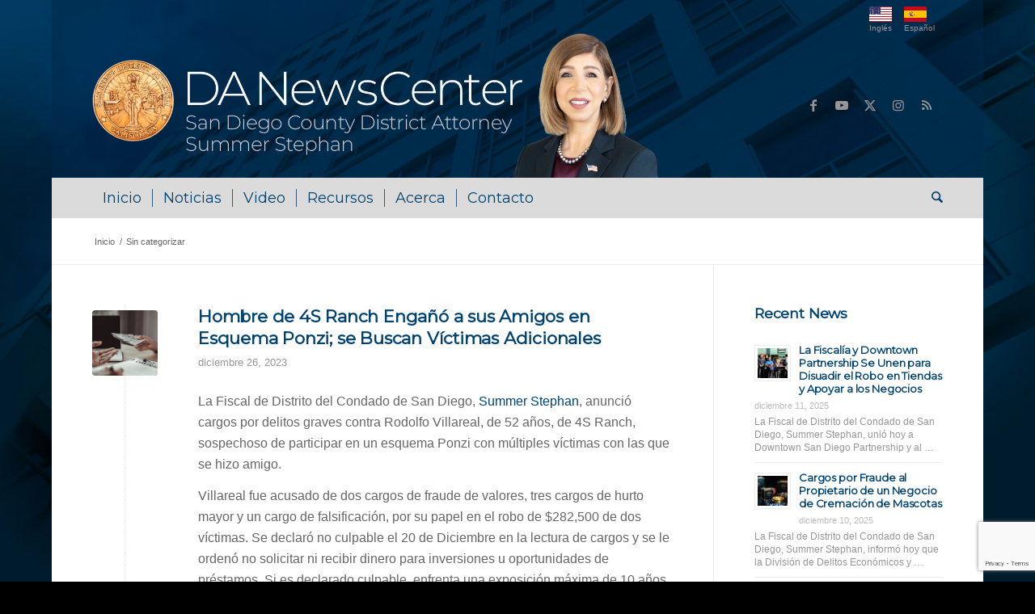

--- FILE ---
content_type: text/html; charset=UTF-8
request_url: https://danewscenter.com/category/sin-categorizar/?lang=es
body_size: 68507
content:
<!DOCTYPE html>
<html lang="es-ES" class="html_boxed responsive av-preloader-disabled  html_header_top html_logo_left html_bottom_nav_header html_menu_left html_custom html_header_sticky_disabled html_header_shrinking_disabled html_header_topbar_active html_mobile_menu_phone html_header_searchicon html_content_align_center html_header_unstick_top_disabled html_header_stretch_disabled html_av-overlay-side html_av-overlay-side-classic html_av-submenu-noclone html_entry_id_6101 av-cookies-no-cookie-consent av-no-preview av-default-lightbox html_text_menu_active av-mobile-menu-switch-default">
<head>
<meta charset="UTF-8" />


<!-- mobile setting -->
<meta name="viewport" content="width=device-width, initial-scale=1">

<!-- Scripts/CSS and wp_head hook -->
<meta name='robots' content='index, follow, max-image-preview:large, max-snippet:-1, max-video-preview:-1' />

	<!-- This site is optimized with the Yoast SEO plugin v26.6 - https://yoast.com/wordpress/plugins/seo/ -->
	<title>Sin categorizar Archives - DA NewsCenter</title>
	<link rel="canonical" href="https://danewscenter.com/category/sin-categorizar/?lang=es" />
	<meta property="og:locale" content="es_ES" />
	<meta property="og:type" content="article" />
	<meta property="og:title" content="Sin categorizar Archives - DA NewsCenter" />
	<meta property="og:url" content="https://danewscenter.com/category/sin-categorizar/?lang=es" />
	<meta property="og:site_name" content="DA NewsCenter" />
	<meta name="twitter:card" content="summary_large_image" />
	<meta name="twitter:site" content="@sddistatty" />
	<script type="application/ld+json" class="yoast-schema-graph">{"@context":"https://schema.org","@graph":[{"@type":"CollectionPage","@id":"https://danewscenter.com/category/sin-categorizar/?lang=es","url":"https://danewscenter.com/category/sin-categorizar/?lang=es","name":"Sin categorizar Archives - DA NewsCenter","isPartOf":{"@id":"https://danewscenter.com/?lang=es#website"},"primaryImageOfPage":{"@id":"https://danewscenter.com/category/sin-categorizar/?lang=es#primaryimage"},"image":{"@id":"https://danewscenter.com/category/sin-categorizar/?lang=es#primaryimage"},"thumbnailUrl":"https://danewscenter.com/wp-content/uploads/2023/12/fraud.jpg","breadcrumb":{"@id":"https://danewscenter.com/category/sin-categorizar/?lang=es#breadcrumb"},"inLanguage":"es"},{"@type":"ImageObject","inLanguage":"es","@id":"https://danewscenter.com/category/sin-categorizar/?lang=es#primaryimage","url":"https://danewscenter.com/wp-content/uploads/2023/12/fraud.jpg","contentUrl":"https://danewscenter.com/wp-content/uploads/2023/12/fraud.jpg","width":1280,"height":720},{"@type":"BreadcrumbList","@id":"https://danewscenter.com/category/sin-categorizar/?lang=es#breadcrumb","itemListElement":[{"@type":"ListItem","position":1,"name":"Home","item":"https://danewscenter.com/inicio/?lang=es"},{"@type":"ListItem","position":2,"name":"Sin categorizar"}]},{"@type":"WebSite","@id":"https://danewscenter.com/?lang=es#website","url":"https://danewscenter.com/?lang=es","name":"DA NewsCenter","description":"San Diego County District Attorney","publisher":{"@id":"https://danewscenter.com/?lang=es#organization"},"potentialAction":[{"@type":"SearchAction","target":{"@type":"EntryPoint","urlTemplate":"https://danewscenter.com/?lang=es?s={search_term_string}"},"query-input":{"@type":"PropertyValueSpecification","valueRequired":true,"valueName":"search_term_string"}}],"inLanguage":"es"},{"@type":"Organization","@id":"https://danewscenter.com/?lang=es#organization","name":"San Diego County District Attorney","url":"https://danewscenter.com/?lang=es","logo":{"@type":"ImageObject","inLanguage":"es","@id":"https://danewscenter.com/?lang=es#/schema/logo/image/","url":"https://danewscenter.com/wp-content/uploads/2021/04/sdda_seal.png","contentUrl":"https://danewscenter.com/wp-content/uploads/2021/04/sdda_seal.png","width":97,"height":96,"caption":"San Diego County District Attorney"},"image":{"@id":"https://danewscenter.com/?lang=es#/schema/logo/image/"},"sameAs":["https://www.facebook.com/SanDiegoCountyDistrictAttorney","https://x.com/sddistatty","https://www.instagram.com/sddistatty/","https://www.youtube.com/channel/UCS4yTjZ_rHYyiOYkdF4QlHA/videos"]}]}</script>
	<!-- / Yoast SEO plugin. -->


<link rel='dns-prefetch' href='//maxcdn.bootstrapcdn.com' />
<link rel="alternate" type="application/rss+xml" title="DA NewsCenter &raquo; Feed" href="https://danewscenter.com/feed/?lang=es" />
<link rel="alternate" type="application/rss+xml" title="DA NewsCenter &raquo; Categoría Sin categorizar del feed" href="https://danewscenter.com/category/sin-categorizar/?lang=es/feed/" />

<!-- google webfont font replacement -->

			<script type='text/javascript'>

				(function() {

					/*	check if webfonts are disabled by user setting via cookie - or user must opt in.	*/
					var html = document.getElementsByTagName('html')[0];
					var cookie_check = html.className.indexOf('av-cookies-needs-opt-in') >= 0 || html.className.indexOf('av-cookies-can-opt-out') >= 0;
					var allow_continue = true;
					var silent_accept_cookie = html.className.indexOf('av-cookies-user-silent-accept') >= 0;

					if( cookie_check && ! silent_accept_cookie )
					{
						if( ! document.cookie.match(/aviaCookieConsent/) || html.className.indexOf('av-cookies-session-refused') >= 0 )
						{
							allow_continue = false;
						}
						else
						{
							if( ! document.cookie.match(/aviaPrivacyRefuseCookiesHideBar/) )
							{
								allow_continue = false;
							}
							else if( ! document.cookie.match(/aviaPrivacyEssentialCookiesEnabled/) )
							{
								allow_continue = false;
							}
							else if( document.cookie.match(/aviaPrivacyGoogleWebfontsDisabled/) )
							{
								allow_continue = false;
							}
						}
					}

					if( allow_continue )
					{
						var f = document.createElement('link');

						f.type 	= 'text/css';
						f.rel 	= 'stylesheet';
						f.href 	= 'https://fonts.googleapis.com/css?family=Montserrat&display=auto';
						f.id 	= 'avia-google-webfont';

						document.getElementsByTagName('head')[0].appendChild(f);
					}
				})();

			</script>
			<style id='wp-img-auto-sizes-contain-inline-css' type='text/css'>
img:is([sizes=auto i],[sizes^="auto," i]){contain-intrinsic-size:3000px 1500px}
/*# sourceURL=wp-img-auto-sizes-contain-inline-css */
</style>
<link rel='stylesheet' id='sbi_styles-css' href='https://danewscenter.com/wp-content/plugins/instagram-feed/css/sbi-styles.min.css?ver=6.10.0' type='text/css' media='all' />
<style id='wp-emoji-styles-inline-css' type='text/css'>

	img.wp-smiley, img.emoji {
		display: inline !important;
		border: none !important;
		box-shadow: none !important;
		height: 1em !important;
		width: 1em !important;
		margin: 0 0.07em !important;
		vertical-align: -0.1em !important;
		background: none !important;
		padding: 0 !important;
	}
/*# sourceURL=wp-emoji-styles-inline-css */
</style>
<link rel='stylesheet' id='ctf_styles-css' href='https://danewscenter.com/wp-content/plugins/custom-twitter-feeds/css/ctf-styles.min.css?ver=2.3.1' type='text/css' media='all' />
<link rel='stylesheet' id='widgetopts-styles-css' href='https://danewscenter.com/wp-content/plugins/widget-options/assets/css/widget-options.css?ver=4.1.3' type='text/css' media='all' />
<link rel='stylesheet' id='cff-css' href='https://danewscenter.com/wp-content/plugins/custom-facebook-feed/assets/css/cff-style.min.css?ver=4.3.4' type='text/css' media='all' />
<link rel='stylesheet' id='sb-font-awesome-css' href='https://maxcdn.bootstrapcdn.com/font-awesome/4.7.0/css/font-awesome.min.css?ver=6.9' type='text/css' media='all' />
<link rel='stylesheet' id='wpml-legacy-dropdown-0-css' href='https://danewscenter.com/wp-content/plugins/sitepress-multilingual-cms/templates/language-switchers/legacy-dropdown/style.min.css?ver=1' type='text/css' media='all' />
<style id='wpml-legacy-dropdown-0-inline-css' type='text/css'>
.wpml-ls-statics-shortcode_actions, .wpml-ls-statics-shortcode_actions .wpml-ls-sub-menu, .wpml-ls-statics-shortcode_actions a {border-color:#EEEEEE;}.wpml-ls-statics-shortcode_actions a, .wpml-ls-statics-shortcode_actions .wpml-ls-sub-menu a, .wpml-ls-statics-shortcode_actions .wpml-ls-sub-menu a:link, .wpml-ls-statics-shortcode_actions li:not(.wpml-ls-current-language) .wpml-ls-link, .wpml-ls-statics-shortcode_actions li:not(.wpml-ls-current-language) .wpml-ls-link:link {color:#444444;background-color:#ffffff;}.wpml-ls-statics-shortcode_actions .wpml-ls-sub-menu a:hover,.wpml-ls-statics-shortcode_actions .wpml-ls-sub-menu a:focus, .wpml-ls-statics-shortcode_actions .wpml-ls-sub-menu a:link:hover, .wpml-ls-statics-shortcode_actions .wpml-ls-sub-menu a:link:focus {color:#000000;background-color:#eeeeee;}.wpml-ls-statics-shortcode_actions .wpml-ls-current-language > a {color:#444444;background-color:#ffffff;}.wpml-ls-statics-shortcode_actions .wpml-ls-current-language:hover>a, .wpml-ls-statics-shortcode_actions .wpml-ls-current-language>a:focus {color:#000000;background-color:#eeeeee;}
/*# sourceURL=wpml-legacy-dropdown-0-inline-css */
</style>
<link rel='stylesheet' id='wpml-legacy-post-translations-0-css' href='https://danewscenter.com/wp-content/plugins/sitepress-multilingual-cms/templates/language-switchers/legacy-post-translations/style.min.css?ver=1' type='text/css' media='all' />
<style id='wpml-legacy-post-translations-0-inline-css' type='text/css'>
#lang_sel img, #lang_sel_list img, #lang_sel_footer img { display: inline; }
/*# sourceURL=wpml-legacy-post-translations-0-inline-css */
</style>
<link rel='stylesheet' id='wpzoom-social-icons-socicon-css' href='https://danewscenter.com/wp-content/plugins/social-icons-widget-by-wpzoom/assets/css/wpzoom-socicon.css?ver=1764842839' type='text/css' media='all' />
<link rel='stylesheet' id='wpzoom-social-icons-genericons-css' href='https://danewscenter.com/wp-content/plugins/social-icons-widget-by-wpzoom/assets/css/genericons.css?ver=1764842839' type='text/css' media='all' />
<link rel='stylesheet' id='wpzoom-social-icons-academicons-css' href='https://danewscenter.com/wp-content/plugins/social-icons-widget-by-wpzoom/assets/css/academicons.min.css?ver=1764842839' type='text/css' media='all' />
<link rel='stylesheet' id='wpzoom-social-icons-font-awesome-3-css' href='https://danewscenter.com/wp-content/plugins/social-icons-widget-by-wpzoom/assets/css/font-awesome-3.min.css?ver=1764842839' type='text/css' media='all' />
<link rel='stylesheet' id='dashicons-css' href='https://danewscenter.com/wp-includes/css/dashicons.min.css?ver=6.9' type='text/css' media='all' />
<link rel='stylesheet' id='wpzoom-social-icons-styles-css' href='https://danewscenter.com/wp-content/plugins/social-icons-widget-by-wpzoom/assets/css/wpzoom-social-icons-styles.css?ver=1764842839' type='text/css' media='all' />
<link rel='preload' as='font'  id='wpzoom-social-icons-font-academicons-woff2-css' href='https://danewscenter.com/wp-content/plugins/social-icons-widget-by-wpzoom/assets/font/academicons.woff2?v=1.9.2'  type='font/woff2' crossorigin />
<link rel='preload' as='font'  id='wpzoom-social-icons-font-fontawesome-3-woff2-css' href='https://danewscenter.com/wp-content/plugins/social-icons-widget-by-wpzoom/assets/font/fontawesome-webfont.woff2?v=4.7.0'  type='font/woff2' crossorigin />
<link rel='preload' as='font'  id='wpzoom-social-icons-font-genericons-woff-css' href='https://danewscenter.com/wp-content/plugins/social-icons-widget-by-wpzoom/assets/font/Genericons.woff'  type='font/woff' crossorigin />
<link rel='preload' as='font'  id='wpzoom-social-icons-font-socicon-woff2-css' href='https://danewscenter.com/wp-content/plugins/social-icons-widget-by-wpzoom/assets/font/socicon.woff2?v=4.5.3'  type='font/woff2' crossorigin />
<link rel='stylesheet' id='avia-merged-styles-css' href='https://danewscenter.com/wp-content/uploads/dynamic_avia/avia-merged-styles-8e5bf52778459c6e788712c88d4d7293---695b8d431d725.css' type='text/css' media='all' />
<script type="text/javascript" src="https://danewscenter.com/wp-includes/js/jquery/jquery.min.js?ver=3.7.1" id="jquery-core-js"></script>
<script type="text/javascript" src="https://danewscenter.com/wp-includes/js/jquery/jquery-migrate.min.js?ver=3.4.1" id="jquery-migrate-js"></script>
<script type="text/javascript" src="https://danewscenter.com/wp-content/plugins/sitepress-multilingual-cms/templates/language-switchers/legacy-dropdown/script.min.js?ver=1" id="wpml-legacy-dropdown-0-js"></script>
<script type="text/javascript" src="https://danewscenter.com/wp-content/uploads/dynamic_avia/avia-head-scripts-baaab070aee47805717abce90c0142a0---695b8d43242ef.js" id="avia-head-scripts-js"></script>
<link rel="https://api.w.org/" href="https://danewscenter.com/wp-json/" /><link rel="alternate" title="JSON" type="application/json" href="https://danewscenter.com/wp-json/wp/v2/categories/2" /><link rel="EditURI" type="application/rsd+xml" title="RSD" href="https://danewscenter.com/xmlrpc.php?rsd" />
<meta name="generator" content="WordPress 6.9" />
<meta name="generator" content="WPML ver:4.8.6 stt:1,2;" />

<link rel='stylesheet' id='25-css' href='//danewscenter.com/wp-content/uploads/custom-css-js/25.css?v=4910' type="text/css" media='all' />

<link rel="icon" href="/wp-content/uploads/2021/04/sdda_seal.png" type="image/png">
<!--[if lt IE 9]><script src="https://danewscenter.com/wp-content/themes/enfold/js/html5shiv.js"></script><![endif]--><link rel="profile" href="https://gmpg.org/xfn/11" />
<link rel="alternate" type="application/rss+xml" title="DA NewsCenter RSS2 Feed" href="https://danewscenter.com/feed/?lang=es" />
<link rel="pingback" href="https://danewscenter.com/xmlrpc.php" />

<style type='text/css' media='screen'>
 #top #header_main > .container, #top #header_main > .container .main_menu  .av-main-nav > li > a, #top #header_main #menu-item-shop .cart_dropdown_link{ height:180px; line-height: 180px; }
 .html_top_nav_header .av-logo-container{ height:180px;  }
 .html_header_top.html_header_sticky #top #wrap_all #main{ padding-top:262px; } 
</style>

<!-- To speed up the rendering and to display the site as fast as possible to the user we include some styles and scripts for above the fold content inline -->
<script type="text/javascript">'use strict';var avia_is_mobile=!1;if(/Android|webOS|iPhone|iPad|iPod|BlackBerry|IEMobile|Opera Mini/i.test(navigator.userAgent)&&'ontouchstart' in document.documentElement){avia_is_mobile=!0;document.documentElement.className+=' avia_mobile '}
else{document.documentElement.className+=' avia_desktop '};document.documentElement.className+=' js_active ';(function(){var e=['-webkit-','-moz-','-ms-',''],n='',o=!1,a=!1;for(var t in e){if(e[t]+'transform' in document.documentElement.style){o=!0;n=e[t]+'transform'};if(e[t]+'perspective' in document.documentElement.style){a=!0}};if(o){document.documentElement.className+=' avia_transform '};if(a){document.documentElement.className+=' avia_transform3d '};if(typeof document.getElementsByClassName=='function'&&typeof document.documentElement.getBoundingClientRect=='function'&&avia_is_mobile==!1){if(n&&window.innerHeight>0){setTimeout(function(){var e=0,o={},a=0,t=document.getElementsByClassName('av-parallax'),i=window.pageYOffset||document.documentElement.scrollTop;for(e=0;e<t.length;e++){t[e].style.top='0px';o=t[e].getBoundingClientRect();a=Math.ceil((window.innerHeight+i-o.top)*0.3);t[e].style[n]='translate(0px, '+a+'px)';t[e].style.top='auto';t[e].className+=' enabled-parallax '}},50)}}})();</script><style type="text/css">
		@font-face {font-family: 'entypo-fontello-enfold'; font-weight: normal; font-style: normal; font-display: auto;
		src: url('https://danewscenter.com/wp-content/themes/enfold/config-templatebuilder/avia-template-builder/assets/fonts/entypo-fontello-enfold/entypo-fontello-enfold.woff2') format('woff2'),
		url('https://danewscenter.com/wp-content/themes/enfold/config-templatebuilder/avia-template-builder/assets/fonts/entypo-fontello-enfold/entypo-fontello-enfold.woff') format('woff'),
		url('https://danewscenter.com/wp-content/themes/enfold/config-templatebuilder/avia-template-builder/assets/fonts/entypo-fontello-enfold/entypo-fontello-enfold.ttf') format('truetype'),
		url('https://danewscenter.com/wp-content/themes/enfold/config-templatebuilder/avia-template-builder/assets/fonts/entypo-fontello-enfold/entypo-fontello-enfold.svg#entypo-fontello-enfold') format('svg'),
		url('https://danewscenter.com/wp-content/themes/enfold/config-templatebuilder/avia-template-builder/assets/fonts/entypo-fontello-enfold/entypo-fontello-enfold.eot'),
		url('https://danewscenter.com/wp-content/themes/enfold/config-templatebuilder/avia-template-builder/assets/fonts/entypo-fontello-enfold/entypo-fontello-enfold.eot?#iefix') format('embedded-opentype');
		}

		#top .avia-font-entypo-fontello-enfold, body .avia-font-entypo-fontello-enfold, html body [data-av_iconfont='entypo-fontello-enfold']:before{ font-family: 'entypo-fontello-enfold'; }
		
		@font-face {font-family: 'entypo-fontello'; font-weight: normal; font-style: normal; font-display: auto;
		src: url('https://danewscenter.com/wp-content/themes/enfold/config-templatebuilder/avia-template-builder/assets/fonts/entypo-fontello/entypo-fontello.woff2') format('woff2'),
		url('https://danewscenter.com/wp-content/themes/enfold/config-templatebuilder/avia-template-builder/assets/fonts/entypo-fontello/entypo-fontello.woff') format('woff'),
		url('https://danewscenter.com/wp-content/themes/enfold/config-templatebuilder/avia-template-builder/assets/fonts/entypo-fontello/entypo-fontello.ttf') format('truetype'),
		url('https://danewscenter.com/wp-content/themes/enfold/config-templatebuilder/avia-template-builder/assets/fonts/entypo-fontello/entypo-fontello.svg#entypo-fontello') format('svg'),
		url('https://danewscenter.com/wp-content/themes/enfold/config-templatebuilder/avia-template-builder/assets/fonts/entypo-fontello/entypo-fontello.eot'),
		url('https://danewscenter.com/wp-content/themes/enfold/config-templatebuilder/avia-template-builder/assets/fonts/entypo-fontello/entypo-fontello.eot?#iefix') format('embedded-opentype');
		}

		#top .avia-font-entypo-fontello, body .avia-font-entypo-fontello, html body [data-av_iconfont='entypo-fontello']:before{ font-family: 'entypo-fontello'; }
		</style>

<!--
Debugging Info for Theme support: 

Theme: Enfold
Version: 7.1.3
Installed: enfold
AviaFramework Version: 5.6
AviaBuilder Version: 6.0
aviaElementManager Version: 1.0.1
- - - - - - - - - - -
ChildTheme: Enfold Child
ChildTheme Version: 1.0
ChildTheme Installed: enfold

- - - - - - - - - - -
ML:256-PU:42-PLA:23
WP:6.9
Compress: CSS:all theme files - JS:all theme files
Updates: disabled
PLAu:22
-->
</head>

<body id="top" class="archive category category-sin-categorizar category-2 wp-theme-enfold wp-child-theme-enfold-child boxed rtl_columns av-curtain-numeric montserrat verdana-websave verdana  avia-responsive-images-support av-recaptcha-enabled av-google-badge-hide" itemscope="itemscope" itemtype="https://schema.org/WebPage" >

	
	<div id='wrap_all'>

	
<header id='header' class='all_colors header_color dark_bg_color  av_header_top av_logo_left av_bottom_nav_header av_menu_left av_custom av_header_sticky_disabled av_header_shrinking_disabled av_header_stretch_disabled av_mobile_menu_phone av_header_searchicon av_header_unstick_top_disabled av_seperator_small_border' aria-label="Header" data-av_shrink_factor='50' role="banner" itemscope="itemscope" itemtype="https://schema.org/WPHeader" >

		<div id='header_meta' class='container_wrap container_wrap_meta  av_icon_active_main av_secondary_right av_extra_header_active av_entry_id_6101'>

			      <div class='container'>
			      <nav class='sub_menu'  role="navigation" itemscope="itemscope" itemtype="https://schema.org/SiteNavigationElement" ><ul class='avia_wpml_language_switch avia_wpml_language_switch_extra'><li class='language_en '><a href='https://danewscenter.com/category/uncategorized/'>	<span class='language_flag'><img title='English' src='https://danewscenter.com/wp-content/uploads/flags/USA-flag.jpg' alt='English' /></span>	<span class='language_native'>English</span>	<span class='language_translated'>Inglés</span>	<span class='language_code'>en</span></a></li><li class='language_es avia_current_lang'><a href='https://danewscenter.com/category/sin-categorizar/?lang=es'>	<span class='language_flag'><img title='Español' src='https://danewscenter.com/wp-content/uploads/flags/ESP-flag.jpg' alt='Español' /></span>	<span class='language_native'>Español</span>	<span class='language_translated'>Español</span>	<span class='language_code'>es</span></a></li></ul></nav>			      </div>
		</div>

		<div  id='header_main' class='container_wrap container_wrap_logo'>

        <div class='container av-logo-container'><div class='inner-container'><span class='logo avia-standard-logo'><a href='https://danewscenter.com/?lang=es' class='' aria-label='danews_logo-summer' title='danews_logo-summer'><img src="https://danewscenter.com/wp-content/uploads/2025/07/danews_logo-summer-e1751410255309.webp" srcset="https://danewscenter.com/wp-content/uploads/2025/07/danews_logo-summer-e1751410255309.webp 1293w, https://danewscenter.com/wp-content/uploads/2025/07/danews_logo-summer-e1751410255309-300x77.webp 300w, https://danewscenter.com/wp-content/uploads/2025/07/danews_logo-summer-e1751410255309-1030x263.webp 1030w, https://danewscenter.com/wp-content/uploads/2025/07/danews_logo-summer-e1751410255309-768x196.webp 768w, https://danewscenter.com/wp-content/uploads/2025/07/danews_logo-summer-e1751410255309-705x180.webp 705w" sizes="(max-width: 1293px) 100vw, 1293px" height="100" width="300" alt='DA NewsCenter' title='danews_logo-summer' /></a></span><ul class='noLightbox social_bookmarks icon_count_5'><li class='social_bookmarks_facebook av-social-link-facebook social_icon_1 avia_social_iconfont'><a  target="_blank" aria-label="Link to Facebook" href='https://www.facebook.com/SanDiegoCountyDistrictAttorney/' data-av_icon='' data-av_iconfont='entypo-fontello' title="Link to Facebook" desc="Link to Facebook" title='Link to Facebook'><span class='avia_hidden_link_text'>Link to Facebook</span></a></li><li class='social_bookmarks_youtube av-social-link-youtube social_icon_2 avia_social_iconfont'><a  target="_blank" aria-label="Link to Youtube" href='https://www.youtube.com/user/sandiegoda/' data-av_icon='' data-av_iconfont='entypo-fontello' title="Link to Youtube" desc="Link to Youtube" title='Link to Youtube'><span class='avia_hidden_link_text'>Link to Youtube</span></a></li><li class='social_bookmarks_twitter av-social-link-twitter social_icon_3 avia_social_iconfont'><a  target="_blank" aria-label="Link to X" href='https://twitter.com/SDDistAtty' data-av_icon='' data-av_iconfont='entypo-fontello' title="Link to X" desc="Link to X" title='Link to X'><span class='avia_hidden_link_text'>Link to X</span></a></li><li class='social_bookmarks_instagram av-social-link-instagram social_icon_4 avia_social_iconfont'><a  target="_blank" aria-label="Link to Instagram" href='https://www.instagram.com/SDDistAtty/' data-av_icon='' data-av_iconfont='entypo-fontello' title="Link to Instagram" desc="Link to Instagram" title='Link to Instagram'><span class='avia_hidden_link_text'>Link to Instagram</span></a></li><li class='social_bookmarks_rss av-social-link-rss social_icon_5 avia_social_iconfont'><a  target="_blank" aria-label="Link to Rss  this site" href='http://feeds.feedburner.com/DaNewscenter' data-av_icon='' data-av_iconfont='entypo-fontello' title="Link to Rss  this site" desc="Link to Rss  this site" title='Link to Rss  this site'><span class='avia_hidden_link_text'>Link to Rss  this site</span></a></li></ul></div></div><div id='header_main_alternate' class='container_wrap'><div class='container'><nav class='main_menu' data-selectname='Selecciona una página'  role="navigation" itemscope="itemscope" itemtype="https://schema.org/SiteNavigationElement" ><div class="avia-menu av-main-nav-wrap"><ul role="menu" class="menu av-main-nav" id="avia-menu"><li role="menuitem" id="menu-item-620" class="menu-item menu-item-type-post_type menu-item-object-page menu-item-home menu-item-top-level menu-item-top-level-1"><a href="https://danewscenter.com/?lang=es" itemprop="url" tabindex="0"><span class="avia-bullet"></span><span class="avia-menu-text">Inicio</span><span class="avia-menu-fx"><span class="avia-arrow-wrap"><span class="avia-arrow"></span></span></span></a></li>
<li role="menuitem" id="menu-item-569" class="menu-item menu-item-type-post_type menu-item-object-page menu-item-top-level menu-item-top-level-2"><a href="https://danewscenter.com/noticias/?lang=es" itemprop="url" tabindex="0"><span class="avia-bullet"></span><span class="avia-menu-text">Noticias</span><span class="avia-menu-fx"><span class="avia-arrow-wrap"><span class="avia-arrow"></span></span></span></a></li>
<li role="menuitem" id="menu-item-570" class="menu-item menu-item-type-post_type menu-item-object-page menu-item-top-level menu-item-top-level-3"><a href="https://danewscenter.com/video/?lang=es" itemprop="url" tabindex="0"><span class="avia-bullet"></span><span class="avia-menu-text">Video</span><span class="avia-menu-fx"><span class="avia-arrow-wrap"><span class="avia-arrow"></span></span></span></a></li>
<li role="menuitem" id="menu-item-1933" class="menu-item menu-item-type-post_type menu-item-object-page menu-item-top-level menu-item-top-level-4"><a href="https://danewscenter.com/recursos/?lang=es" itemprop="url" tabindex="0"><span class="avia-bullet"></span><span class="avia-menu-text">Recursos</span><span class="avia-menu-fx"><span class="avia-arrow-wrap"><span class="avia-arrow"></span></span></span></a></li>
<li role="menuitem" id="menu-item-1935" class="menu-item menu-item-type-post_type menu-item-object-page menu-item-top-level menu-item-top-level-5"><a href="https://danewscenter.com/acerca-de-la-oficina-del-fiscal-de-distrito/?lang=es" itemprop="url" tabindex="0"><span class="avia-bullet"></span><span class="avia-menu-text">Acerca</span><span class="avia-menu-fx"><span class="avia-arrow-wrap"><span class="avia-arrow"></span></span></span></a></li>
<li role="menuitem" id="menu-item-1934" class="menu-item menu-item-type-post_type menu-item-object-page menu-item-top-level menu-item-top-level-6"><a href="https://danewscenter.com/contacto/?lang=es" itemprop="url" tabindex="0"><span class="avia-bullet"></span><span class="avia-menu-text">Contacto</span><span class="avia-menu-fx"><span class="avia-arrow-wrap"><span class="avia-arrow"></span></span></span></a></li>
<li id="menu-item-search" class="noMobile menu-item menu-item-search-dropdown menu-item-avia-special" role="menuitem"><a class="avia-svg-icon avia-font-svg_entypo-fontello" aria-label="Buscar" href="?s=" rel="nofollow" title="Click to open the search input field" data-avia-search-tooltip="
&lt;search&gt;
	&lt;form role=&quot;search&quot; action=&quot;https://danewscenter.com/?lang=es&quot; id=&quot;searchform&quot; method=&quot;get&quot; class=&quot;&quot;&gt;
		&lt;div&gt;
&lt;span class=&#039;av_searchform_search avia-svg-icon avia-font-svg_entypo-fontello&#039; data-av_svg_icon=&#039;search&#039; data-av_iconset=&#039;svg_entypo-fontello&#039;&gt;&lt;svg version=&quot;1.1&quot; xmlns=&quot;http://www.w3.org/2000/svg&quot; width=&quot;25&quot; height=&quot;32&quot; viewBox=&quot;0 0 25 32&quot; preserveAspectRatio=&quot;xMidYMid meet&quot; aria-labelledby=&#039;av-svg-title-1&#039; aria-describedby=&#039;av-svg-desc-1&#039; role=&quot;graphics-symbol&quot; aria-hidden=&quot;true&quot;&gt;
&lt;title id=&#039;av-svg-title-1&#039;&gt;Search&lt;/title&gt;
&lt;desc id=&#039;av-svg-desc-1&#039;&gt;Search&lt;/desc&gt;
&lt;path d=&quot;M24.704 24.704q0.96 1.088 0.192 1.984l-1.472 1.472q-1.152 1.024-2.176 0l-6.080-6.080q-2.368 1.344-4.992 1.344-4.096 0-7.136-3.040t-3.040-7.136 2.88-7.008 6.976-2.912 7.168 3.040 3.072 7.136q0 2.816-1.472 5.184zM3.008 13.248q0 2.816 2.176 4.992t4.992 2.176 4.832-2.016 2.016-4.896q0-2.816-2.176-4.96t-4.992-2.144-4.832 2.016-2.016 4.832z&quot;&gt;&lt;/path&gt;
&lt;/svg&gt;&lt;/span&gt;			&lt;input type=&quot;submit&quot; value=&quot;&quot; id=&quot;searchsubmit&quot; class=&quot;button&quot; title=&quot;Enter at least 3 characters to show search results in a dropdown or click to route to search result page to show all results&quot; /&gt;
			&lt;input type=&quot;search&quot; id=&quot;s&quot; name=&quot;s&quot; value=&quot;&quot; aria-label=&#039;Buscar&#039; placeholder=&#039;Buscar&#039; required /&gt;
		&lt;/div&gt;
	&lt;input type=&#039;hidden&#039; name=&#039;lang&#039; value=&#039;es&#039; /&gt;&lt;/form&gt;
&lt;/search&gt;
" data-av_svg_icon='search' data-av_iconset='svg_entypo-fontello'><svg version="1.1" xmlns="http://www.w3.org/2000/svg" width="25" height="32" viewBox="0 0 25 32" preserveAspectRatio="xMidYMid meet" aria-labelledby='av-svg-title-2' aria-describedby='av-svg-desc-2' role="graphics-symbol" aria-hidden="true">
<title id='av-svg-title-2'>Click to open the search input field</title>
<desc id='av-svg-desc-2'>Click to open the search input field</desc>
<path d="M24.704 24.704q0.96 1.088 0.192 1.984l-1.472 1.472q-1.152 1.024-2.176 0l-6.080-6.080q-2.368 1.344-4.992 1.344-4.096 0-7.136-3.040t-3.040-7.136 2.88-7.008 6.976-2.912 7.168 3.040 3.072 7.136q0 2.816-1.472 5.184zM3.008 13.248q0 2.816 2.176 4.992t4.992 2.176 4.832-2.016 2.016-4.896q0-2.816-2.176-4.96t-4.992-2.144-4.832 2.016-2.016 4.832z"></path>
</svg><span class="avia_hidden_link_text">Buscar</span></a></li><li class="av-burger-menu-main menu-item-avia-special " role="menuitem">
	        			<a href="#" aria-label="Menú" aria-hidden="false">
							<span class="av-hamburger av-hamburger--spin av-js-hamburger">
								<span class="av-hamburger-box">
						          <span class="av-hamburger-inner"></span>
						          <strong>Menú</strong>
								</span>
							</span>
							<span class="avia_hidden_link_text">Menú</span>
						</a>
	        		   </li></ul></div></nav></div> </div> 
		<!-- end container_wrap-->
		</div>
<div class="header_bg"></div>
<!-- end header -->
</header>

	<div id='main' class='all_colors' data-scroll-offset='0'>

	<div class='stretch_full container_wrap alternate_color light_bg_color empty_title  title_container'><div class='container'><div class="breadcrumb breadcrumbs avia-breadcrumbs"><div class="breadcrumb-trail" ><span class="trail-before"><span class="breadcrumb-title">Usted está aquí:</span></span> <span  itemscope="itemscope" itemtype="https://schema.org/BreadcrumbList" ><span  itemscope="itemscope" itemtype="https://schema.org/ListItem" itemprop="itemListElement" ><a itemprop="url" href="https://danewscenter.com/?lang=es" title="DA NewsCenter" rel="home" class="trail-begin"><span itemprop="name">Inicio</span></a><span itemprop="position" class="hidden">1</span></span></span> <span class="sep">/</span> <span class="trail-end">Sin categorizar</span></div></div></div></div>
		<div class='container_wrap container_wrap_first main_color sidebar_right'>

			<div class='container template-blog '>

				<main class='content av-content-small alpha units av-main-archive'  role="main" itemprop="mainContentOfPage" itemscope="itemscope" itemtype="https://schema.org/Blog" >

					<article class="post-entry post-entry-type-standard post-entry-6101 post-loop-1 post-parity-odd single-small with-slider post-6101 post type-post status-publish format-standard has-post-thumbnail hentry category-sin-categorizar tag-4s-ranch-es tag-esquema-ponzi tag-estafa tag-rodolfo-villareal-es"  itemscope="itemscope" itemtype="https://schema.org/BlogPosting" itemprop="blogPost" ><div class="blog-meta"><a href='https://danewscenter.com/sin-categorizar/hombre-de-4s-ranch-engano-a-sus-amigos-en-esquema-ponzi-se-buscan-victimas-adicionales/?lang=es' class='small-preview'  title="fraud"   itemprop="image" itemscope="itemscope" itemtype="https://schema.org/ImageObject" ><img loading="lazy" width="180" height="180" src="https://danewscenter.com/wp-content/uploads/2023/12/fraud-180x180.jpg" class="wp-image-6093 avia-img-lazy-loading-6093 attachment-square size-square wp-post-image" alt="" decoding="async" srcset="https://danewscenter.com/wp-content/uploads/2023/12/fraud-180x180.jpg 180w, https://danewscenter.com/wp-content/uploads/2023/12/fraud-80x80.jpg 80w, https://danewscenter.com/wp-content/uploads/2023/12/fraud-36x36.jpg 36w, https://danewscenter.com/wp-content/uploads/2023/12/fraud-45x45.jpg 45w" sizes="(max-width: 180px) 100vw, 180px" /><span class='iconfont avia-svg-icon avia-font-svg_entypo-fontello' data-av_svg_icon='pencil' data-av_iconset='svg_entypo-fontello' ><svg version="1.1" xmlns="http://www.w3.org/2000/svg" width="25" height="32" viewBox="0 0 25 32" preserveAspectRatio="xMidYMid meet" role="graphics-symbol" aria-hidden="true">
<path d="M22.976 5.44q1.024 1.024 1.504 2.048t0.48 1.536v0.512l-8.064 8.064-9.28 9.216-7.616 1.664 1.6-7.68 9.28-9.216 8.064-8.064q1.728-0.384 4.032 1.92zM7.168 25.92l0.768-0.768q-0.064-1.408-1.664-3.008-0.704-0.704-1.44-1.12t-1.12-0.416l-0.448-0.064-0.704 0.768-0.576 2.56q0.896 0.512 1.472 1.088 0.768 0.768 1.152 1.536z"></path>
</svg></span></a></div><div class='entry-content-wrapper clearfix standard-content'><header class="entry-content-header" aria-label="Post: Hombre de 4S Ranch Engañó a sus Amigos en Esquema Ponzi; se Buscan Víctimas Adicionales"><h2 class='post-title entry-title '  itemprop="headline" ><a href="https://danewscenter.com/sin-categorizar/hombre-de-4s-ranch-engano-a-sus-amigos-en-esquema-ponzi-se-buscan-victimas-adicionales/?lang=es" rel="bookmark" title="Enlace permanente: Hombre de 4S Ranch Engañó a sus Amigos en Esquema Ponzi; se Buscan Víctimas Adicionales">Hombre de 4S Ranch Engañó a sus Amigos en Esquema Ponzi; se Buscan Víctimas Adicionales<span class="post-format-icon minor-meta"></span></a></h2><span class="post-meta-infos"><time class="date-container minor-meta updated"  itemprop="datePublished" datetime="2023-12-26T18:56:25-08:00" >diciembre 26, 2023</time></span></header><div class="entry-content"  itemprop="text" ><p>La Fiscal de Distrito del Condado de San Diego, <a href="https://www.sdcda.org/office/meet-da">Summer Stephan</a>, anunció cargos por delitos graves contra Rodolfo Villareal, de 52 años, de 4S Ranch, sospechoso de participar en un esquema Ponzi con múltiples víctimas con las que se hizo amigo.</p>
<p>Villareal fue acusado de dos cargos de fraude de valores, tres cargos de hurto mayor y un cargo de falsificación, por su papel en el robo de $282,500 de dos víctimas. Se declaró no culpable el 20 de Diciembre en la lectura de cargos y se le ordenó no solicitar ni recibir dinero para inversiones u oportunidades de préstamos. Si es declarado culpable, enfrenta una exposición máxima de 10 años y ocho meses de prisión.</p>
<blockquote><p>“Estafar a personas con las que desarrollaste una amistad es una traición y una grave violación de la ley que devasta a las víctimas emocional y económicamente”, dijo la Fiscal Stephan. “Si hay más víctimas del señor Villareal, las alentamos a que se presenten”.</p></blockquote>
<p>Se anima a los inversores preocupados por ser víctimas de este acusado a presentar quejas en: <a href="https://www.sdcda.org/preventing/consumer-protection/index">https://www.sdcda.org/preventing/consumer-protection/index</a></p>
<p>Villareal comparecerá ante el tribunal el 16 de abril para una conferencia de preparación.</p>
<p>Este caso está siendo procesado por la Fiscal Auxiliar Tiffany Stewart.</p>
</div><footer class="entry-footer"></footer><div class='post_delimiter'></div></div><div class="post_author_timeline"></div><span class='hidden'>
				<span class='av-structured-data'  itemprop="image" itemscope="itemscope" itemtype="https://schema.org/ImageObject" >
						<span itemprop='url'>https://danewscenter.com/wp-content/uploads/2023/12/fraud.jpg</span>
						<span itemprop='height'>720</span>
						<span itemprop='width'>1280</span>
				</span>
				<span class='av-structured-data'  itemprop="publisher" itemtype="https://schema.org/Organization" itemscope="itemscope" >
						<span itemprop='name'>Barbara Medina</span>
						<span itemprop='logo' itemscope itemtype='https://schema.org/ImageObject'>
							<span itemprop='url'>https://danewscenter.com/wp-content/uploads/2025/07/danews_logo-summer-e1751410255309.webp</span>
						</span>
				</span><span class='av-structured-data'  itemprop="author" itemscope="itemscope" itemtype="https://schema.org/Person" ><span itemprop='name'>Barbara Medina</span></span><span class='av-structured-data'  itemprop="datePublished" datetime="2023-12-26T18:56:25-08:00" >2023-12-26 18:56:25</span><span class='av-structured-data'  itemprop="dateModified" itemtype="https://schema.org/dateModified" >2023-12-26 18:56:25</span><span class='av-structured-data'  itemprop="mainEntityOfPage" itemtype="https://schema.org/mainEntityOfPage" ><span itemprop='name'>Hombre de 4S Ranch Engañó a sus Amigos en Esquema Ponzi; se Buscan Víctimas Adicionales</span></span></span></article><article class="post-entry post-entry-type-standard post-entry-4353 post-loop-2 post-parity-even post-entry-last single-small  post-4353 post type-post status-publish format-standard hentry category-sin-categorizar"  itemscope="itemscope" itemtype="https://schema.org/BlogPosting" itemprop="blogPost" ><div class="blog-meta"><a href='https://danewscenter.com/sin-categorizar/el-banco-synchrony-bank-pagara-3-5-millones-para-resolver-una-demanda-por-practicas-ilegales-de-cobro-de-deudas-2/?lang=es' class='small-preview'  title="El Banco Synchrony Bank Pagará $ 3.5 Millones para Resolver una Demanda por Prácticas Ilegales de Cobro de Deudas"   itemprop="image" itemscope="itemscope" itemtype="https://schema.org/ImageObject" ><span class='iconfont avia-svg-icon avia-font-svg_entypo-fontello' data-av_svg_icon='pencil' data-av_iconset='svg_entypo-fontello' ><svg version="1.1" xmlns="http://www.w3.org/2000/svg" width="25" height="32" viewBox="0 0 25 32" preserveAspectRatio="xMidYMid meet" role="graphics-symbol" aria-hidden="true">
<path d="M22.976 5.44q1.024 1.024 1.504 2.048t0.48 1.536v0.512l-8.064 8.064-9.28 9.216-7.616 1.664 1.6-7.68 9.28-9.216 8.064-8.064q1.728-0.384 4.032 1.92zM7.168 25.92l0.768-0.768q-0.064-1.408-1.664-3.008-0.704-0.704-1.44-1.12t-1.12-0.416l-0.448-0.064-0.704 0.768-0.576 2.56q0.896 0.512 1.472 1.088 0.768 0.768 1.152 1.536z"></path>
</svg></span></a></div><div class='entry-content-wrapper clearfix standard-content'><header class="entry-content-header" aria-label="Post: El Banco Synchrony Bank Pagará $ 3.5 Millones para Resolver una Demanda por Prácticas Ilegales de Cobro de Deudas"><h2 class='post-title entry-title '  itemprop="headline" ><a href="https://danewscenter.com/sin-categorizar/el-banco-synchrony-bank-pagara-3-5-millones-para-resolver-una-demanda-por-practicas-ilegales-de-cobro-de-deudas-2/?lang=es" rel="bookmark" title="Enlace permanente: El Banco Synchrony Bank Pagará $ 3.5 Millones para Resolver una Demanda por Prácticas Ilegales de Cobro de Deudas">El Banco Synchrony Bank Pagará $ 3.5 Millones para Resolver una Demanda por Prácticas Ilegales de Cobro de Deudas<span class="post-format-icon minor-meta"></span></a></h2><span class="post-meta-infos"><time class="date-container minor-meta updated"  itemprop="datePublished" datetime="2021-11-15T14:57:06-08:00" >noviembre 15, 2021</time></span></header><div class="entry-content"  itemprop="text" ><p>La Fiscal de Distrito del Condado de San Diego Summer Stephan, anunció hoy que Synchrony<br />
Bank pagará $ 3.5 millones para resolver una demanda civil presentada por un equipo estatal de<br />
fiscales de distrito que alega que el banco hizo llamadas telefónicas irrazonablemente frecuentes<br />
o acosadoras a deudores en California.</p>
<p>“A menudo, estas llamadas hostigadoras de cobranza de deudas se hicieron a consumidores que<br />
no debían dinero y, a veces, incluso a un número equivocado“, dijo la Fiscal de Distrito Summer<br />
Stephan. “La Unidad de Protección al Consumidor de la Fiscal de Distrito se compromete a<br />
responsabilizar a estas empresas por prácticas comerciales desleales cuando empresas como este<br />
banco violan las prácticas de cobro de deudas estatales y federales“.</p>
<p>El Grupo de Trabajo de Cobro de Deudas de California estuvo a cargo de la investigación y el<br />
enjuiciamiento del caso, un equipo de aplicación de la ley en todo el estado compuesto por los<br />
fiscales de distrito de los condados de San Diego, Los Ángeles, Riverside y Santa Clara.<br />
La demanda de protección civil al consumidor alega que Synchrony Bank y sus agentes<br />
participaron en actividades ilegales de cobro de deudas desde centros de llamadas dentro y fuera<br />
de los Estados Unidos. La demanda alega que las llamadas de cobranza se hicieron a menudo en<br />
un volumen excesivo e irrazonable, y algunas veces continuaron después de que los<br />
consumidores indicaron que ya no deseaban recibir las llamadas o cuando las llamadas se<br />
hicieron a números incorrectos.</p>
<p>La sentencia negociada con la empresa con sede en Utah, ingresada el 10 de noviembre en el<br />
Tribunal Superior de Los Ángeles y firmada por el juez Rupert A. Byrdsong, requiere que<br />
Synchrony Bank implemente y mantenga reglas y procedimientos para prevenir llamadas de<br />
cobranza de deudas irrazonables y acosadoras a consumidores de California, incluyendo limitar<br />
el número total de llamadas a cada deudor y respetar las solicitudes de los consumidores de<br />
detener las llamadas.</p>
<p>Sigue a la Fiscalía de Distrito en</p>
<p>Según la sentencia, que se emitió sin admitir irregularidades, se ordenó a Synchrony Bank pagar<br />
un total de $ 3.5 millones, incluidos $ 2 millones en multas civiles y $ 975,000 en costos de<br />
investigación. Debido a que la restitución individualizada no es factible bajo estas circunstancias,<br />
la sentencia también requiere que Synchrony Bank pague $ 525,000 en restitución alternativa a<br />
un fondo fiduciario de caridad para apoyar los esfuerzos adicionales de protección al<br />
consumidor. Los fiscales de distrito indicaron que Synchrony Bank trabajó en cooperación con<br />
los fiscales para resolver el asunto.<br />
El caso fue manejado por Thomas A. Papageorge, jefe de la Unidad de Protección al<br />
Consumidor para la Oficina de la Fiscal de Distrito del Condado de San Diego, y Colleen E.<br />
Huschke, de la Unidad de Protección al Consumidor.<br />
###</p>
<p>Acerca de la Oficina de la Fiscalía de Distrito del Condado de San Diego<br />
La Oficina de la Fiscalía de Distrito del Condado de San Diego procesa todos los delitos graves<br />
en el condado y delitos menores cometidos fuera de la ciudad de San Diego. La oficina presenta<br />
unos 40,000 casos penales al año y equilibra el enjuiciamiento con numerosos programas de<br />
prevención del delito. La Fiscal de Distrito Summer Stephan dirige la oficina de más de 1,000<br />
empleados dedicados a buscar una justicia justa y equitativa, y diario apoyan a las víctimas en<br />
todo el condado de San Diego.</p>
</div><footer class="entry-footer"></footer><div class='post_delimiter'></div></div><div class="post_author_timeline"></div><span class='hidden'>
				<span class='av-structured-data'  itemprop="image" itemscope="itemscope" itemtype="https://schema.org/ImageObject" >
						<span itemprop='url'>https://danewscenter.com/wp-content/uploads/2025/07/danews_logo-summer-e1751410255309.webp</span>
						<span itemprop='height'>0</span>
						<span itemprop='width'>0</span>
				</span>
				<span class='av-structured-data'  itemprop="publisher" itemtype="https://schema.org/Organization" itemscope="itemscope" >
						<span itemprop='name'>Barbara Medina</span>
						<span itemprop='logo' itemscope itemtype='https://schema.org/ImageObject'>
							<span itemprop='url'>https://danewscenter.com/wp-content/uploads/2025/07/danews_logo-summer-e1751410255309.webp</span>
						</span>
				</span><span class='av-structured-data'  itemprop="author" itemscope="itemscope" itemtype="https://schema.org/Person" ><span itemprop='name'>Barbara Medina</span></span><span class='av-structured-data'  itemprop="datePublished" datetime="2021-11-15T14:57:06-08:00" >2021-11-15 14:57:06</span><span class='av-structured-data'  itemprop="dateModified" itemtype="https://schema.org/dateModified" >2021-11-18 14:58:33</span><span class='av-structured-data'  itemprop="mainEntityOfPage" itemtype="https://schema.org/mainEntityOfPage" ><span itemprop='name'>El Banco Synchrony Bank Pagará $ 3.5 Millones para Resolver una Demanda por Prácticas Ilegales de Cobro de Deudas</span></span></span></article><div class='single-small'></div>
				<!--end content-->
				</main>

				<aside class='sidebar sidebar_right   alpha units' aria-label="Barra lateral"  role="complementary" itemscope="itemscope" itemtype="https://schema.org/WPSideBar" ><div class="inner_sidebar extralight-border"><section id="rpwe_widget-2" class="widget clearfix rpwe_widget recent-posts-extended"><style>.rpwe-block ul{
list-style: none !important;
margin-top:20px !important;
margin-left: 0 !important;
padding-left: 0 !important;
}

.rpwe-block li{
border-bottom: 1px solid #eee;
margin-bottom: 10px;
padding-bottom: 10px;
list-style-type: none;
}

.rpwe-block a{
display: inline !important;
text-decoration: none;
}

.rpwe-block h3{
background: none !important;
clear: none;
margin-bottom: 0 !important;
margin-top: 0 !important;
font-weight: 900;
font-size: 13px !important;
line-height: normal;
}

.rpwe-thumb{
border: 1px solid #eee !important;
box-shadow: none !important;
margin: 2px 10px 2px 0;
padding: 3px !important;
}

.rpwe-summary{
font-size: 12px;
line-height: 1.4em;
}

.rpwe-time{
color: #bbb;
font-size: 11px;
}

.rpwe-comment{
color: #bbb;
font-size: 11px;
padding-left: 5px;
}

.rpwe-alignleft{
display: inline;
float: left;
}

.rpwe-alignright{
display: inline;
float: right;
}

.rpwe-aligncenter{
display: block;
margin-left: auto;
margin-right: auto;
}

.rpwe-clearfix:before,
.rpwe-clearfix:after{
content: &quot;&quot;;
display: table !important;
}

.rpwe-clearfix:after{
clear: both;
}

.rpwe-clearfix{
zoom: 1;
}
</style><h3 class="widgettitle">Recent News</h3><div  class="rpwe-block"><ul class="rpwe-ul"><li class="rpwe-li rpwe-clearfix"><a class="rpwe-img" href="https://danewscenter.com/noticias/la-fiscalia-y-downtown-partnership-se-unen-para-disuadir-el-robo-en-tiendas-y-apoyar-a-los-negocios/?lang=es" target="_self"><img class="rpwe-alignleft rpwe-thumb" src="https://danewscenter.com/wp-content/uploads/2025/12/News-Conference-Anti-Theft-and-Prop.-36-update-news-conference-1-45x45.jpg" alt="La Fiscalía y Downtown Partnership Se Unen para Disuadir el Robo en Tiendas y Apoyar a los Negocios" height="45" width="45" loading="lazy" decoding="async"></a><h3 class="rpwe-title"><a href="https://danewscenter.com/noticias/la-fiscalia-y-downtown-partnership-se-unen-para-disuadir-el-robo-en-tiendas-y-apoyar-a-los-negocios/?lang=es" target="_self">La Fiscalía y Downtown Partnership Se Unen para Disuadir el Robo en Tiendas y Apoyar a los Negocios</a></h3><time class="rpwe-time published" datetime="2025-12-11T12:20:16-08:00">diciembre 11, 2025</time><div class="rpwe-summary">La Fiscal de Distrito del Condado de San Diego, Summer Stephan, unió hoy a Downtown San Diego Partnership y al &hellip;</div></li><li class="rpwe-li rpwe-clearfix"><a class="rpwe-img" href="https://danewscenter.com/noticias/cargos-por-fraude-al-propietario-de-un-negocio-de-cremacion-de-mascotas/?lang=es" target="_self"><img class="rpwe-alignleft rpwe-thumb" src="https://danewscenter.com/wp-content/uploads/2025/12/Pet-cremation-1-45x45.jpg" alt="Cargos por Fraude al Propietario de un Negocio de Cremación de Mascotas" height="45" width="45" loading="lazy" decoding="async"></a><h3 class="rpwe-title"><a href="https://danewscenter.com/noticias/cargos-por-fraude-al-propietario-de-un-negocio-de-cremacion-de-mascotas/?lang=es" target="_self">Cargos por Fraude al Propietario de un Negocio de Cremación de Mascotas</a></h3><time class="rpwe-time published" datetime="2025-12-10T16:17:35-08:00">diciembre 10, 2025</time><div class="rpwe-summary">La Fiscal de Distrito del Condado de San Diego, Summer Stephan, informó hoy que la División de Delitos Económicos y &hellip;</div></li><li class="rpwe-li rpwe-clearfix"><a class="rpwe-img" href="https://danewscenter.com/noticias/persona-de-interes-identificada-en-conexion-con-una-investigacion-en-curso-en-southcrest/?lang=es" target="_self"><img class="rpwe-alignleft rpwe-thumb" src="https://danewscenter.com/wp-content/uploads/2024/09/Police-cars-45x45.jpg" alt="Persona de Interés Identificada en Conexión con una Investigación en Curso en Southcrest" height="45" width="45" loading="lazy" decoding="async"></a><h3 class="rpwe-title"><a href="https://danewscenter.com/noticias/persona-de-interes-identificada-en-conexion-con-una-investigacion-en-curso-en-southcrest/?lang=es" target="_self">Persona de Interés Identificada en Conexión con una Investigación en Curso en Southcrest</a></h3><time class="rpwe-time published" datetime="2025-12-03T17:22:07-08:00">diciembre 3, 2025</time><div class="rpwe-summary">Las autoridades han identificado a Dwight William Rhone, de 74 años, como una persona de interés relacionada con una investigación &hellip;</div></li></ul></div><!-- Generated by http://wordpress.org/plugins/recent-posts-widget-extended/ --><span class="seperator extralight-border"></span></section><section id="custom_html-3" class="widget_text widget clearfix widget_custom_html"><h3 class="widgettitle">Newsletter Sign-Up</h3><div class="textwidget custom-html-widget"><!-- Begin Constant Contact Inline Form Code -->
<div class="ctct-inline-form" data-form-id="b031f62d-6e30-4088-a4f1-0ab51eafefcf"></div>
<!-- End Constant Contact Inline Form Code -->
<!-- Begin Constant Contact Active Forms -->
<script> var _ctct_m = "a3a5d8708ded375fb505d81c2250a3ab"; </script>
<script id="signupScript" src="//static.ctctcdn.com/js/signup-form-widget/current/signup-form-widget.min.js" async defer></script>
<!-- End Constant Contact Active Forms --></div><span class="seperator extralight-border"></span></section><section id="zoom-social-icons-widget-2" class="widget clearfix zoom-social-icons-widget"><h3 class="widgettitle">Stay Connected</h3>
		
<ul class="zoom-social-icons-list zoom-social-icons-list--with-canvas zoom-social-icons-list--round zoom-social-icons-list--align-left zoom-social-icons-list--no-labels">

		
				<li class="zoom-social_icons-list__item">
		<a class="zoom-social_icons-list__link" href="https://www.facebook.com/SanDiegoCountyDistrictAttorney/" target="_blank" title="Facebook" rel="noopener">
									
						<span class="screen-reader-text">facebook</span>
			
						<span class="zoom-social_icons-list-span social-icon socicon socicon-facebook" data-hover-rule="background-color" data-hover-color="#1877F2" style="background-color : #1877F2; font-size: 24px; padding:8px" ></span>
			
					</a>
	</li>

	
				<li class="zoom-social_icons-list__item">
		<a class="zoom-social_icons-list__link" href="https://www.youtube.com/user/sandiegoda" target="_blank" title="Default Label" rel="noopener">
									
						<span class="screen-reader-text">youtube</span>
			
						<span class="zoom-social_icons-list-span social-icon socicon socicon-youtube" data-hover-rule="background-color" data-hover-color="#e02a20" style="background-color : #e02a20; font-size: 24px; padding:8px" ></span>
			
					</a>
	</li>

	
				<li class="zoom-social_icons-list__item">
		<a class="zoom-social_icons-list__link" href="https://twitter.com/SDDistAtty" target="_blank" title="Twitter" rel="noopener">
									
						<span class="screen-reader-text">twitter</span>
			
						<span class="zoom-social_icons-list-span social-icon socicon socicon-twitter" data-hover-rule="background-color" data-hover-color="#1da1f2" style="background-color : #1da1f2; font-size: 24px; padding:8px" ></span>
			
					</a>
	</li>

	
				<li class="zoom-social_icons-list__item">
		<a class="zoom-social_icons-list__link" href="https://www.instagram.com/SDDistAtty/" target="_blank" title="Instagram" rel="noopener">
									
						<span class="screen-reader-text">instagram</span>
			
						<span class="zoom-social_icons-list-span social-icon socicon socicon-instagram" data-hover-rule="background-color" data-hover-color="#e4405f" style="background-color : #e4405f; font-size: 24px; padding:8px" ></span>
			
					</a>
	</li>

	
				<li class="zoom-social_icons-list__item">
		<a class="zoom-social_icons-list__link" href="http://feeds.feedburner.com/DaNewscenter" target="_blank" title="Default Label" rel="noopener">
									
						<span class="screen-reader-text">rss</span>
			
						<span class="zoom-social_icons-list-span social-icon socicon socicon-rss" data-hover-rule="background-color" data-hover-color="#FFCC00" style="background-color : #FFCC00; font-size: 24px; padding:8px" ></span>
			
					</a>
	</li>

	
</ul>

		<span class="seperator extralight-border"></span></section></div></aside>
			</div><!--end container-->

		</div><!-- close default .container_wrap element -->

				<div class='container_wrap footer_color' id='footer'>

					<div class='container'>

						<div class='flex_column   first el_before_'><section id="custom_html-2" class="widget_text widget clearfix widget_custom_html"><div class="textwidget custom-html-widget"><p align="center">Hall of Justice • 330 W. Broadway, San Diego, CA 92101<br/>
SanDiegoDA@sdcda.org | (619) 531-4040</p></div><span class="seperator extralight-border"></span></section></div>
					</div>

				<!-- ####### END FOOTER CONTAINER ####### -->
				</div>

	

	
				<footer class='container_wrap socket_color' id='socket'  role="contentinfo" itemscope="itemscope" itemtype="https://schema.org/WPFooter" aria-label="Copyright and company info" >
                    <div class='container'>

                        <span class='copyright'>© San Diego County District Attorney. All rights reserved. </span>

                        <nav class='sub_menu_socket'  role="navigation" itemscope="itemscope" itemtype="https://schema.org/SiteNavigationElement" ><div class="avia3-menu"><ul role="menu" class="menu" id="avia3-menu"><li role="menuitem" id="menu-item-1937" class="menu-item menu-item-type-post_type menu-item-object-page menu-item-top-level menu-item-top-level-1"><a href="https://danewscenter.com/politica-de-privacidad/?lang=es" itemprop="url" tabindex="0"><span class="avia-bullet"></span><span class="avia-menu-text">Política de privacidad</span><span class="avia-menu-fx"><span class="avia-arrow-wrap"><span class="avia-arrow"></span></span></span></a></li>
<li role="menuitem" id="menu-item-1936" class="menu-item menu-item-type-post_type menu-item-object-page menu-item-top-level menu-item-top-level-2"><a href="https://danewscenter.com/terminos-y-condiciones/?lang=es" itemprop="url" tabindex="0"><span class="avia-bullet"></span><span class="avia-menu-text">Términos y condiciones</span><span class="avia-menu-fx"><span class="avia-arrow-wrap"><span class="avia-arrow"></span></span></span></a></li>
<li role="menuitem" id="menu-item-347" class="menu-item menu-item-type-custom menu-item-object-custom menu-item-top-level menu-item-top-level-3"><a target="_blank" href="https://www.sdcda.org/" itemprop="url" tabindex="0"><span class="avia-bullet"></span><span class="avia-menu-text">Sitio web del Fiscal de Distrito del Condado de San Diego</span><span class="avia-menu-fx"><span class="avia-arrow-wrap"><span class="avia-arrow"></span></span></span></a></li>
</ul></div></nav>
                    </div>

	            <!-- ####### END SOCKET CONTAINER ####### -->
				</footer>


					<!-- end main -->
		</div>

		<!-- end wrap_all --></div>			<!--[if lte IE 8]>
			<style type="text/css">
			.bg_container {
			-ms-filter:"progid:DXImageTransform.Microsoft.AlphaImageLoader(src='/wp-content/uploads/2021/05/building-bg-crop2.jpg', sizingMethod='scale')";
			filter:progid:DXImageTransform.Microsoft.AlphaImageLoader(src='/wp-content/uploads/2021/05/building-bg-crop2.jpg', sizingMethod='scale');
			}
			</style>
			<![endif]-->
		<div class='bg_container' style='background-image:url(/wp-content/uploads/2021/05/building-bg-crop2.jpg);'></div>
<a href='#top' title='Desplazarse hacia arriba' id='scroll-top-link' class='avia-svg-icon avia-font-svg_entypo-fontello' data-av_svg_icon='up-open' data-av_iconset='svg_entypo-fontello' tabindex='-1' aria-hidden='true'>
	<svg version="1.1" xmlns="http://www.w3.org/2000/svg" width="19" height="32" viewBox="0 0 19 32" preserveAspectRatio="xMidYMid meet" aria-labelledby='av-svg-title-6' aria-describedby='av-svg-desc-6' role="graphics-symbol" aria-hidden="true">
<title id='av-svg-title-6'>Desplazarse hacia arriba</title>
<desc id='av-svg-desc-6'>Desplazarse hacia arriba</desc>
<path d="M18.048 18.24q0.512 0.512 0.512 1.312t-0.512 1.312q-1.216 1.216-2.496 0l-6.272-6.016-6.272 6.016q-1.28 1.216-2.496 0-0.512-0.512-0.512-1.312t0.512-1.312l7.488-7.168q0.512-0.512 1.28-0.512t1.28 0.512z"></path>
</svg>	<span class="avia_hidden_link_text">Desplazarse hacia arriba</span>
</a>

<div id="fb-root"></div>

<script type="speculationrules">
{"prefetch":[{"source":"document","where":{"and":[{"href_matches":"/*"},{"not":{"href_matches":["/wp-*.php","/wp-admin/*","/wp-content/uploads/*","/wp-content/*","/wp-content/plugins/*","/wp-content/themes/enfold-child/*","/wp-content/themes/enfold/*","/*\\?(.+)"]}},{"not":{"selector_matches":"a[rel~=\"nofollow\"]"}},{"not":{"selector_matches":".no-prefetch, .no-prefetch a"}}]},"eagerness":"conservative"}]}
</script>
<!-- Custom Facebook Feed JS -->
<script type="text/javascript">var cffajaxurl = "https://danewscenter.com/wp-admin/admin-ajax.php";
var cfflinkhashtags = "false";
</script>

 <script type='text/javascript'>
 /* <![CDATA[ */  
var avia_framework_globals = avia_framework_globals || {};
    avia_framework_globals.frameworkUrl = 'https://danewscenter.com/wp-content/themes/enfold/framework/';
    avia_framework_globals.installedAt = 'https://danewscenter.com/wp-content/themes/enfold/';
    avia_framework_globals.ajaxurl = 'https://danewscenter.com/wp-admin/admin-ajax.php?lang=es';
/* ]]> */ 
</script>
 
 <!-- Instagram Feed JS -->
<script type="text/javascript">
var sbiajaxurl = "https://danewscenter.com/wp-admin/admin-ajax.php";
</script>
<script type="text/javascript" src="https://danewscenter.com/wp-content/plugins/custom-facebook-feed/assets/js/cff-scripts.min.js?ver=4.3.4" id="cffscripts-js"></script>
<script type="text/javascript" src="https://danewscenter.com/wp-content/plugins/social-icons-widget-by-wpzoom/assets/js/social-icons-widget-frontend.js?ver=1764842839" id="zoom-social-icons-widget-frontend-js"></script>
<script type="text/javascript" id="avia_google_recaptcha_front_script-js-extra">
/* <![CDATA[ */
var AviaReCAPTCHA_front = {"version":"avia_recaptcha_v2","site_key2":"6Ld3fIwUAAAAAGAvVPfSmnr6Tn5nEWsZyROGxgzp","site_key3":"","api":"https://www.google.com/recaptcha/api.js","api_lang":"es","avia_api_script":"https://danewscenter.com/wp-content/themes/enfold/framework/js/conditional_load/avia_google_recaptcha_api.js","theme":"light","score":"0.5","verify_nonce":"0fa2b8bbbe","cannot_use":"\u003Ch3 class=\"av-recaptcha-error-main\"\u003ESorry, a problem occurred trying to communicate with Google reCAPTCHA API. You are currently not able to submit the contact form. Please try again later - reload the page and also check your internet connection.\u003C/h3\u003E","init_error_msg":"Initial setting failed. Sitekey 2 and/or sitekey 3 missing in frontend.","v3_timeout_pageload":"Timeout occurred connecting to V3 API on initial pageload","v3_timeout_verify":"Timeout occurred connecting to V3 API on verifying submit","v2_timeout_verify":"Timeout occurred connecting to V2 API on verifying you as human. Please try again and check your internet connection. It might be necessary to reload the page.","verify_msg":"Verify....","connection_error":"Could not connect to the internet. Please reload the page and try again.","validate_first":"Please validate that you are a human first","validate_submit":"Before submitting we validate that you are a human first.","no_token":"Missing internal token on valid submit - unable to proceed.","invalid_version":"Invalid reCAPTCHA version found.","api_load_error":"Google reCAPTCHA API could not be loaded."};
//# sourceURL=avia_google_recaptcha_front_script-js-extra
/* ]]> */
</script>
<script type="text/javascript" id="avia-footer-scripts-js-extra">
/* <![CDATA[ */
var AviaReCAPTCHA_front = {"version":"avia_recaptcha_v2","site_key2":"6Ld3fIwUAAAAAGAvVPfSmnr6Tn5nEWsZyROGxgzp","site_key3":"","api":"https://www.google.com/recaptcha/api.js","api_lang":"es","avia_api_script":"https://danewscenter.com/wp-content/themes/enfold/framework/js/conditional_load/avia_google_recaptcha_api.js","theme":"light","score":"0.5","verify_nonce":"0fa2b8bbbe","cannot_use":"\u003Ch3 class=\"av-recaptcha-error-main\"\u003ESorry, a problem occurred trying to communicate with Google reCAPTCHA API. You are currently not able to submit the contact form. Please try again later - reload the page and also check your internet connection.\u003C/h3\u003E","init_error_msg":"Initial setting failed. Sitekey 2 and/or sitekey 3 missing in frontend.","v3_timeout_pageload":"Timeout occurred connecting to V3 API on initial pageload","v3_timeout_verify":"Timeout occurred connecting to V3 API on verifying submit","v2_timeout_verify":"Timeout occurred connecting to V2 API on verifying you as human. Please try again and check your internet connection. It might be necessary to reload the page.","verify_msg":"Verify....","connection_error":"Could not connect to the internet. Please reload the page and try again.","validate_first":"Please validate that you are a human first","validate_submit":"Before submitting we validate that you are a human first.","no_token":"Missing internal token on valid submit - unable to proceed.","invalid_version":"Invalid reCAPTCHA version found.","api_load_error":"Google reCAPTCHA API could not be loaded."};
//# sourceURL=avia-footer-scripts-js-extra
/* ]]> */
</script>
<script type="text/javascript" src="https://danewscenter.com/wp-content/uploads/dynamic_avia/avia-footer-scripts-7458f64725994af6e3215b2968596732---695b8d4385543.js" id="avia-footer-scripts-js"></script>
<script id="wp-emoji-settings" type="application/json">
{"baseUrl":"https://s.w.org/images/core/emoji/17.0.2/72x72/","ext":".png","svgUrl":"https://s.w.org/images/core/emoji/17.0.2/svg/","svgExt":".svg","source":{"concatemoji":"https://danewscenter.com/wp-includes/js/wp-emoji-release.min.js?ver=6.9"}}
</script>
<script type="module">
/* <![CDATA[ */
/*! This file is auto-generated */
const a=JSON.parse(document.getElementById("wp-emoji-settings").textContent),o=(window._wpemojiSettings=a,"wpEmojiSettingsSupports"),s=["flag","emoji"];function i(e){try{var t={supportTests:e,timestamp:(new Date).valueOf()};sessionStorage.setItem(o,JSON.stringify(t))}catch(e){}}function c(e,t,n){e.clearRect(0,0,e.canvas.width,e.canvas.height),e.fillText(t,0,0);t=new Uint32Array(e.getImageData(0,0,e.canvas.width,e.canvas.height).data);e.clearRect(0,0,e.canvas.width,e.canvas.height),e.fillText(n,0,0);const a=new Uint32Array(e.getImageData(0,0,e.canvas.width,e.canvas.height).data);return t.every((e,t)=>e===a[t])}function p(e,t){e.clearRect(0,0,e.canvas.width,e.canvas.height),e.fillText(t,0,0);var n=e.getImageData(16,16,1,1);for(let e=0;e<n.data.length;e++)if(0!==n.data[e])return!1;return!0}function u(e,t,n,a){switch(t){case"flag":return n(e,"\ud83c\udff3\ufe0f\u200d\u26a7\ufe0f","\ud83c\udff3\ufe0f\u200b\u26a7\ufe0f")?!1:!n(e,"\ud83c\udde8\ud83c\uddf6","\ud83c\udde8\u200b\ud83c\uddf6")&&!n(e,"\ud83c\udff4\udb40\udc67\udb40\udc62\udb40\udc65\udb40\udc6e\udb40\udc67\udb40\udc7f","\ud83c\udff4\u200b\udb40\udc67\u200b\udb40\udc62\u200b\udb40\udc65\u200b\udb40\udc6e\u200b\udb40\udc67\u200b\udb40\udc7f");case"emoji":return!a(e,"\ud83e\u1fac8")}return!1}function f(e,t,n,a){let r;const o=(r="undefined"!=typeof WorkerGlobalScope&&self instanceof WorkerGlobalScope?new OffscreenCanvas(300,150):document.createElement("canvas")).getContext("2d",{willReadFrequently:!0}),s=(o.textBaseline="top",o.font="600 32px Arial",{});return e.forEach(e=>{s[e]=t(o,e,n,a)}),s}function r(e){var t=document.createElement("script");t.src=e,t.defer=!0,document.head.appendChild(t)}a.supports={everything:!0,everythingExceptFlag:!0},new Promise(t=>{let n=function(){try{var e=JSON.parse(sessionStorage.getItem(o));if("object"==typeof e&&"number"==typeof e.timestamp&&(new Date).valueOf()<e.timestamp+604800&&"object"==typeof e.supportTests)return e.supportTests}catch(e){}return null}();if(!n){if("undefined"!=typeof Worker&&"undefined"!=typeof OffscreenCanvas&&"undefined"!=typeof URL&&URL.createObjectURL&&"undefined"!=typeof Blob)try{var e="postMessage("+f.toString()+"("+[JSON.stringify(s),u.toString(),c.toString(),p.toString()].join(",")+"));",a=new Blob([e],{type:"text/javascript"});const r=new Worker(URL.createObjectURL(a),{name:"wpTestEmojiSupports"});return void(r.onmessage=e=>{i(n=e.data),r.terminate(),t(n)})}catch(e){}i(n=f(s,u,c,p))}t(n)}).then(e=>{for(const n in e)a.supports[n]=e[n],a.supports.everything=a.supports.everything&&a.supports[n],"flag"!==n&&(a.supports.everythingExceptFlag=a.supports.everythingExceptFlag&&a.supports[n]);var t;a.supports.everythingExceptFlag=a.supports.everythingExceptFlag&&!a.supports.flag,a.supports.everything||((t=a.source||{}).concatemoji?r(t.concatemoji):t.wpemoji&&t.twemoji&&(r(t.twemoji),r(t.wpemoji)))});
//# sourceURL=https://danewscenter.com/wp-includes/js/wp-emoji-loader.min.js
/* ]]> */
</script>

<script type='text/javascript'>

	(function($) {

			/*	check if google analytics tracking is disabled by user setting via cookie - or user must opt in.	*/

			var analytics_code = "<!-- Global site tag (gtag.js) - Google Analytics -->\n<script async src=\"https:\/\/www.googletagmanager.com\/gtag\/js?id=G-BMJ8D78KWD\"><\/script>\n<script>\n  window.dataLayer = window.dataLayer || [];\n  function gtag(){dataLayer.push(arguments);}\n  gtag('js', new Date());\n\n  gtag('config', 'G-BMJ8D78KWD');\n<\/script>".replace(/\"/g, '"' );
			var html = document.getElementsByTagName('html')[0];

			$('html').on( 'avia-cookie-settings-changed', function(e)
			{
					var cookie_check = html.className.indexOf('av-cookies-needs-opt-in') >= 0 || html.className.indexOf('av-cookies-can-opt-out') >= 0;
					var allow_continue = true;
					var silent_accept_cookie = html.className.indexOf('av-cookies-user-silent-accept') >= 0;
					var script_loaded = $( 'script.google_analytics_scripts' );

					if( cookie_check && ! silent_accept_cookie )
					{
						if( ! document.cookie.match(/aviaCookieConsent/) || html.className.indexOf('av-cookies-session-refused') >= 0 )
						{
							allow_continue = false;
						}
						else
						{
							if( ! document.cookie.match(/aviaPrivacyRefuseCookiesHideBar/) )
							{
								allow_continue = false;
							}
							else if( ! document.cookie.match(/aviaPrivacyEssentialCookiesEnabled/) )
							{
								allow_continue = false;
							}
							else if( document.cookie.match(/aviaPrivacyGoogleTrackingDisabled/) )
							{
								allow_continue = false;
							}
						}
					}

					//	allow 3-rd party plugins to hook (see enfold\config-cookiebot\cookiebot.js)
					if( window['wp'] && wp.hooks )
					{
						allow_continue = wp.hooks.applyFilters( 'aviaCookieConsent_allow_continue', allow_continue );
					}

					if( ! allow_continue )
					{
//						window['ga-disable-G-BMJ8D78KWD'] = true;
						if( script_loaded.length > 0 )
						{
							script_loaded.remove();
						}
					}
					else
					{
						if( script_loaded.length == 0 )
						{
							$('head').append( analytics_code );
						}
					}
			});

			$('html').trigger( 'avia-cookie-settings-changed' );

	})( jQuery );

</script></body>
</html>


--- FILE ---
content_type: text/html; charset=utf-8
request_url: https://www.google.com/recaptcha/api2/anchor?ar=1&k=6LfHrSkUAAAAAPnKk5cT6JuKlKPzbwyTYuO8--Vr&co=aHR0cHM6Ly9kYW5ld3NjZW50ZXIuY29tOjQ0Mw..&hl=en&v=7gg7H51Q-naNfhmCP3_R47ho&size=invisible&anchor-ms=20000&execute-ms=30000&cb=51wszrgac669
body_size: 48800
content:
<!DOCTYPE HTML><html dir="ltr" lang="en"><head><meta http-equiv="Content-Type" content="text/html; charset=UTF-8">
<meta http-equiv="X-UA-Compatible" content="IE=edge">
<title>reCAPTCHA</title>
<style type="text/css">
/* cyrillic-ext */
@font-face {
  font-family: 'Roboto';
  font-style: normal;
  font-weight: 400;
  font-stretch: 100%;
  src: url(//fonts.gstatic.com/s/roboto/v48/KFO7CnqEu92Fr1ME7kSn66aGLdTylUAMa3GUBHMdazTgWw.woff2) format('woff2');
  unicode-range: U+0460-052F, U+1C80-1C8A, U+20B4, U+2DE0-2DFF, U+A640-A69F, U+FE2E-FE2F;
}
/* cyrillic */
@font-face {
  font-family: 'Roboto';
  font-style: normal;
  font-weight: 400;
  font-stretch: 100%;
  src: url(//fonts.gstatic.com/s/roboto/v48/KFO7CnqEu92Fr1ME7kSn66aGLdTylUAMa3iUBHMdazTgWw.woff2) format('woff2');
  unicode-range: U+0301, U+0400-045F, U+0490-0491, U+04B0-04B1, U+2116;
}
/* greek-ext */
@font-face {
  font-family: 'Roboto';
  font-style: normal;
  font-weight: 400;
  font-stretch: 100%;
  src: url(//fonts.gstatic.com/s/roboto/v48/KFO7CnqEu92Fr1ME7kSn66aGLdTylUAMa3CUBHMdazTgWw.woff2) format('woff2');
  unicode-range: U+1F00-1FFF;
}
/* greek */
@font-face {
  font-family: 'Roboto';
  font-style: normal;
  font-weight: 400;
  font-stretch: 100%;
  src: url(//fonts.gstatic.com/s/roboto/v48/KFO7CnqEu92Fr1ME7kSn66aGLdTylUAMa3-UBHMdazTgWw.woff2) format('woff2');
  unicode-range: U+0370-0377, U+037A-037F, U+0384-038A, U+038C, U+038E-03A1, U+03A3-03FF;
}
/* math */
@font-face {
  font-family: 'Roboto';
  font-style: normal;
  font-weight: 400;
  font-stretch: 100%;
  src: url(//fonts.gstatic.com/s/roboto/v48/KFO7CnqEu92Fr1ME7kSn66aGLdTylUAMawCUBHMdazTgWw.woff2) format('woff2');
  unicode-range: U+0302-0303, U+0305, U+0307-0308, U+0310, U+0312, U+0315, U+031A, U+0326-0327, U+032C, U+032F-0330, U+0332-0333, U+0338, U+033A, U+0346, U+034D, U+0391-03A1, U+03A3-03A9, U+03B1-03C9, U+03D1, U+03D5-03D6, U+03F0-03F1, U+03F4-03F5, U+2016-2017, U+2034-2038, U+203C, U+2040, U+2043, U+2047, U+2050, U+2057, U+205F, U+2070-2071, U+2074-208E, U+2090-209C, U+20D0-20DC, U+20E1, U+20E5-20EF, U+2100-2112, U+2114-2115, U+2117-2121, U+2123-214F, U+2190, U+2192, U+2194-21AE, U+21B0-21E5, U+21F1-21F2, U+21F4-2211, U+2213-2214, U+2216-22FF, U+2308-230B, U+2310, U+2319, U+231C-2321, U+2336-237A, U+237C, U+2395, U+239B-23B7, U+23D0, U+23DC-23E1, U+2474-2475, U+25AF, U+25B3, U+25B7, U+25BD, U+25C1, U+25CA, U+25CC, U+25FB, U+266D-266F, U+27C0-27FF, U+2900-2AFF, U+2B0E-2B11, U+2B30-2B4C, U+2BFE, U+3030, U+FF5B, U+FF5D, U+1D400-1D7FF, U+1EE00-1EEFF;
}
/* symbols */
@font-face {
  font-family: 'Roboto';
  font-style: normal;
  font-weight: 400;
  font-stretch: 100%;
  src: url(//fonts.gstatic.com/s/roboto/v48/KFO7CnqEu92Fr1ME7kSn66aGLdTylUAMaxKUBHMdazTgWw.woff2) format('woff2');
  unicode-range: U+0001-000C, U+000E-001F, U+007F-009F, U+20DD-20E0, U+20E2-20E4, U+2150-218F, U+2190, U+2192, U+2194-2199, U+21AF, U+21E6-21F0, U+21F3, U+2218-2219, U+2299, U+22C4-22C6, U+2300-243F, U+2440-244A, U+2460-24FF, U+25A0-27BF, U+2800-28FF, U+2921-2922, U+2981, U+29BF, U+29EB, U+2B00-2BFF, U+4DC0-4DFF, U+FFF9-FFFB, U+10140-1018E, U+10190-1019C, U+101A0, U+101D0-101FD, U+102E0-102FB, U+10E60-10E7E, U+1D2C0-1D2D3, U+1D2E0-1D37F, U+1F000-1F0FF, U+1F100-1F1AD, U+1F1E6-1F1FF, U+1F30D-1F30F, U+1F315, U+1F31C, U+1F31E, U+1F320-1F32C, U+1F336, U+1F378, U+1F37D, U+1F382, U+1F393-1F39F, U+1F3A7-1F3A8, U+1F3AC-1F3AF, U+1F3C2, U+1F3C4-1F3C6, U+1F3CA-1F3CE, U+1F3D4-1F3E0, U+1F3ED, U+1F3F1-1F3F3, U+1F3F5-1F3F7, U+1F408, U+1F415, U+1F41F, U+1F426, U+1F43F, U+1F441-1F442, U+1F444, U+1F446-1F449, U+1F44C-1F44E, U+1F453, U+1F46A, U+1F47D, U+1F4A3, U+1F4B0, U+1F4B3, U+1F4B9, U+1F4BB, U+1F4BF, U+1F4C8-1F4CB, U+1F4D6, U+1F4DA, U+1F4DF, U+1F4E3-1F4E6, U+1F4EA-1F4ED, U+1F4F7, U+1F4F9-1F4FB, U+1F4FD-1F4FE, U+1F503, U+1F507-1F50B, U+1F50D, U+1F512-1F513, U+1F53E-1F54A, U+1F54F-1F5FA, U+1F610, U+1F650-1F67F, U+1F687, U+1F68D, U+1F691, U+1F694, U+1F698, U+1F6AD, U+1F6B2, U+1F6B9-1F6BA, U+1F6BC, U+1F6C6-1F6CF, U+1F6D3-1F6D7, U+1F6E0-1F6EA, U+1F6F0-1F6F3, U+1F6F7-1F6FC, U+1F700-1F7FF, U+1F800-1F80B, U+1F810-1F847, U+1F850-1F859, U+1F860-1F887, U+1F890-1F8AD, U+1F8B0-1F8BB, U+1F8C0-1F8C1, U+1F900-1F90B, U+1F93B, U+1F946, U+1F984, U+1F996, U+1F9E9, U+1FA00-1FA6F, U+1FA70-1FA7C, U+1FA80-1FA89, U+1FA8F-1FAC6, U+1FACE-1FADC, U+1FADF-1FAE9, U+1FAF0-1FAF8, U+1FB00-1FBFF;
}
/* vietnamese */
@font-face {
  font-family: 'Roboto';
  font-style: normal;
  font-weight: 400;
  font-stretch: 100%;
  src: url(//fonts.gstatic.com/s/roboto/v48/KFO7CnqEu92Fr1ME7kSn66aGLdTylUAMa3OUBHMdazTgWw.woff2) format('woff2');
  unicode-range: U+0102-0103, U+0110-0111, U+0128-0129, U+0168-0169, U+01A0-01A1, U+01AF-01B0, U+0300-0301, U+0303-0304, U+0308-0309, U+0323, U+0329, U+1EA0-1EF9, U+20AB;
}
/* latin-ext */
@font-face {
  font-family: 'Roboto';
  font-style: normal;
  font-weight: 400;
  font-stretch: 100%;
  src: url(//fonts.gstatic.com/s/roboto/v48/KFO7CnqEu92Fr1ME7kSn66aGLdTylUAMa3KUBHMdazTgWw.woff2) format('woff2');
  unicode-range: U+0100-02BA, U+02BD-02C5, U+02C7-02CC, U+02CE-02D7, U+02DD-02FF, U+0304, U+0308, U+0329, U+1D00-1DBF, U+1E00-1E9F, U+1EF2-1EFF, U+2020, U+20A0-20AB, U+20AD-20C0, U+2113, U+2C60-2C7F, U+A720-A7FF;
}
/* latin */
@font-face {
  font-family: 'Roboto';
  font-style: normal;
  font-weight: 400;
  font-stretch: 100%;
  src: url(//fonts.gstatic.com/s/roboto/v48/KFO7CnqEu92Fr1ME7kSn66aGLdTylUAMa3yUBHMdazQ.woff2) format('woff2');
  unicode-range: U+0000-00FF, U+0131, U+0152-0153, U+02BB-02BC, U+02C6, U+02DA, U+02DC, U+0304, U+0308, U+0329, U+2000-206F, U+20AC, U+2122, U+2191, U+2193, U+2212, U+2215, U+FEFF, U+FFFD;
}
/* cyrillic-ext */
@font-face {
  font-family: 'Roboto';
  font-style: normal;
  font-weight: 500;
  font-stretch: 100%;
  src: url(//fonts.gstatic.com/s/roboto/v48/KFO7CnqEu92Fr1ME7kSn66aGLdTylUAMa3GUBHMdazTgWw.woff2) format('woff2');
  unicode-range: U+0460-052F, U+1C80-1C8A, U+20B4, U+2DE0-2DFF, U+A640-A69F, U+FE2E-FE2F;
}
/* cyrillic */
@font-face {
  font-family: 'Roboto';
  font-style: normal;
  font-weight: 500;
  font-stretch: 100%;
  src: url(//fonts.gstatic.com/s/roboto/v48/KFO7CnqEu92Fr1ME7kSn66aGLdTylUAMa3iUBHMdazTgWw.woff2) format('woff2');
  unicode-range: U+0301, U+0400-045F, U+0490-0491, U+04B0-04B1, U+2116;
}
/* greek-ext */
@font-face {
  font-family: 'Roboto';
  font-style: normal;
  font-weight: 500;
  font-stretch: 100%;
  src: url(//fonts.gstatic.com/s/roboto/v48/KFO7CnqEu92Fr1ME7kSn66aGLdTylUAMa3CUBHMdazTgWw.woff2) format('woff2');
  unicode-range: U+1F00-1FFF;
}
/* greek */
@font-face {
  font-family: 'Roboto';
  font-style: normal;
  font-weight: 500;
  font-stretch: 100%;
  src: url(//fonts.gstatic.com/s/roboto/v48/KFO7CnqEu92Fr1ME7kSn66aGLdTylUAMa3-UBHMdazTgWw.woff2) format('woff2');
  unicode-range: U+0370-0377, U+037A-037F, U+0384-038A, U+038C, U+038E-03A1, U+03A3-03FF;
}
/* math */
@font-face {
  font-family: 'Roboto';
  font-style: normal;
  font-weight: 500;
  font-stretch: 100%;
  src: url(//fonts.gstatic.com/s/roboto/v48/KFO7CnqEu92Fr1ME7kSn66aGLdTylUAMawCUBHMdazTgWw.woff2) format('woff2');
  unicode-range: U+0302-0303, U+0305, U+0307-0308, U+0310, U+0312, U+0315, U+031A, U+0326-0327, U+032C, U+032F-0330, U+0332-0333, U+0338, U+033A, U+0346, U+034D, U+0391-03A1, U+03A3-03A9, U+03B1-03C9, U+03D1, U+03D5-03D6, U+03F0-03F1, U+03F4-03F5, U+2016-2017, U+2034-2038, U+203C, U+2040, U+2043, U+2047, U+2050, U+2057, U+205F, U+2070-2071, U+2074-208E, U+2090-209C, U+20D0-20DC, U+20E1, U+20E5-20EF, U+2100-2112, U+2114-2115, U+2117-2121, U+2123-214F, U+2190, U+2192, U+2194-21AE, U+21B0-21E5, U+21F1-21F2, U+21F4-2211, U+2213-2214, U+2216-22FF, U+2308-230B, U+2310, U+2319, U+231C-2321, U+2336-237A, U+237C, U+2395, U+239B-23B7, U+23D0, U+23DC-23E1, U+2474-2475, U+25AF, U+25B3, U+25B7, U+25BD, U+25C1, U+25CA, U+25CC, U+25FB, U+266D-266F, U+27C0-27FF, U+2900-2AFF, U+2B0E-2B11, U+2B30-2B4C, U+2BFE, U+3030, U+FF5B, U+FF5D, U+1D400-1D7FF, U+1EE00-1EEFF;
}
/* symbols */
@font-face {
  font-family: 'Roboto';
  font-style: normal;
  font-weight: 500;
  font-stretch: 100%;
  src: url(//fonts.gstatic.com/s/roboto/v48/KFO7CnqEu92Fr1ME7kSn66aGLdTylUAMaxKUBHMdazTgWw.woff2) format('woff2');
  unicode-range: U+0001-000C, U+000E-001F, U+007F-009F, U+20DD-20E0, U+20E2-20E4, U+2150-218F, U+2190, U+2192, U+2194-2199, U+21AF, U+21E6-21F0, U+21F3, U+2218-2219, U+2299, U+22C4-22C6, U+2300-243F, U+2440-244A, U+2460-24FF, U+25A0-27BF, U+2800-28FF, U+2921-2922, U+2981, U+29BF, U+29EB, U+2B00-2BFF, U+4DC0-4DFF, U+FFF9-FFFB, U+10140-1018E, U+10190-1019C, U+101A0, U+101D0-101FD, U+102E0-102FB, U+10E60-10E7E, U+1D2C0-1D2D3, U+1D2E0-1D37F, U+1F000-1F0FF, U+1F100-1F1AD, U+1F1E6-1F1FF, U+1F30D-1F30F, U+1F315, U+1F31C, U+1F31E, U+1F320-1F32C, U+1F336, U+1F378, U+1F37D, U+1F382, U+1F393-1F39F, U+1F3A7-1F3A8, U+1F3AC-1F3AF, U+1F3C2, U+1F3C4-1F3C6, U+1F3CA-1F3CE, U+1F3D4-1F3E0, U+1F3ED, U+1F3F1-1F3F3, U+1F3F5-1F3F7, U+1F408, U+1F415, U+1F41F, U+1F426, U+1F43F, U+1F441-1F442, U+1F444, U+1F446-1F449, U+1F44C-1F44E, U+1F453, U+1F46A, U+1F47D, U+1F4A3, U+1F4B0, U+1F4B3, U+1F4B9, U+1F4BB, U+1F4BF, U+1F4C8-1F4CB, U+1F4D6, U+1F4DA, U+1F4DF, U+1F4E3-1F4E6, U+1F4EA-1F4ED, U+1F4F7, U+1F4F9-1F4FB, U+1F4FD-1F4FE, U+1F503, U+1F507-1F50B, U+1F50D, U+1F512-1F513, U+1F53E-1F54A, U+1F54F-1F5FA, U+1F610, U+1F650-1F67F, U+1F687, U+1F68D, U+1F691, U+1F694, U+1F698, U+1F6AD, U+1F6B2, U+1F6B9-1F6BA, U+1F6BC, U+1F6C6-1F6CF, U+1F6D3-1F6D7, U+1F6E0-1F6EA, U+1F6F0-1F6F3, U+1F6F7-1F6FC, U+1F700-1F7FF, U+1F800-1F80B, U+1F810-1F847, U+1F850-1F859, U+1F860-1F887, U+1F890-1F8AD, U+1F8B0-1F8BB, U+1F8C0-1F8C1, U+1F900-1F90B, U+1F93B, U+1F946, U+1F984, U+1F996, U+1F9E9, U+1FA00-1FA6F, U+1FA70-1FA7C, U+1FA80-1FA89, U+1FA8F-1FAC6, U+1FACE-1FADC, U+1FADF-1FAE9, U+1FAF0-1FAF8, U+1FB00-1FBFF;
}
/* vietnamese */
@font-face {
  font-family: 'Roboto';
  font-style: normal;
  font-weight: 500;
  font-stretch: 100%;
  src: url(//fonts.gstatic.com/s/roboto/v48/KFO7CnqEu92Fr1ME7kSn66aGLdTylUAMa3OUBHMdazTgWw.woff2) format('woff2');
  unicode-range: U+0102-0103, U+0110-0111, U+0128-0129, U+0168-0169, U+01A0-01A1, U+01AF-01B0, U+0300-0301, U+0303-0304, U+0308-0309, U+0323, U+0329, U+1EA0-1EF9, U+20AB;
}
/* latin-ext */
@font-face {
  font-family: 'Roboto';
  font-style: normal;
  font-weight: 500;
  font-stretch: 100%;
  src: url(//fonts.gstatic.com/s/roboto/v48/KFO7CnqEu92Fr1ME7kSn66aGLdTylUAMa3KUBHMdazTgWw.woff2) format('woff2');
  unicode-range: U+0100-02BA, U+02BD-02C5, U+02C7-02CC, U+02CE-02D7, U+02DD-02FF, U+0304, U+0308, U+0329, U+1D00-1DBF, U+1E00-1E9F, U+1EF2-1EFF, U+2020, U+20A0-20AB, U+20AD-20C0, U+2113, U+2C60-2C7F, U+A720-A7FF;
}
/* latin */
@font-face {
  font-family: 'Roboto';
  font-style: normal;
  font-weight: 500;
  font-stretch: 100%;
  src: url(//fonts.gstatic.com/s/roboto/v48/KFO7CnqEu92Fr1ME7kSn66aGLdTylUAMa3yUBHMdazQ.woff2) format('woff2');
  unicode-range: U+0000-00FF, U+0131, U+0152-0153, U+02BB-02BC, U+02C6, U+02DA, U+02DC, U+0304, U+0308, U+0329, U+2000-206F, U+20AC, U+2122, U+2191, U+2193, U+2212, U+2215, U+FEFF, U+FFFD;
}
/* cyrillic-ext */
@font-face {
  font-family: 'Roboto';
  font-style: normal;
  font-weight: 900;
  font-stretch: 100%;
  src: url(//fonts.gstatic.com/s/roboto/v48/KFO7CnqEu92Fr1ME7kSn66aGLdTylUAMa3GUBHMdazTgWw.woff2) format('woff2');
  unicode-range: U+0460-052F, U+1C80-1C8A, U+20B4, U+2DE0-2DFF, U+A640-A69F, U+FE2E-FE2F;
}
/* cyrillic */
@font-face {
  font-family: 'Roboto';
  font-style: normal;
  font-weight: 900;
  font-stretch: 100%;
  src: url(//fonts.gstatic.com/s/roboto/v48/KFO7CnqEu92Fr1ME7kSn66aGLdTylUAMa3iUBHMdazTgWw.woff2) format('woff2');
  unicode-range: U+0301, U+0400-045F, U+0490-0491, U+04B0-04B1, U+2116;
}
/* greek-ext */
@font-face {
  font-family: 'Roboto';
  font-style: normal;
  font-weight: 900;
  font-stretch: 100%;
  src: url(//fonts.gstatic.com/s/roboto/v48/KFO7CnqEu92Fr1ME7kSn66aGLdTylUAMa3CUBHMdazTgWw.woff2) format('woff2');
  unicode-range: U+1F00-1FFF;
}
/* greek */
@font-face {
  font-family: 'Roboto';
  font-style: normal;
  font-weight: 900;
  font-stretch: 100%;
  src: url(//fonts.gstatic.com/s/roboto/v48/KFO7CnqEu92Fr1ME7kSn66aGLdTylUAMa3-UBHMdazTgWw.woff2) format('woff2');
  unicode-range: U+0370-0377, U+037A-037F, U+0384-038A, U+038C, U+038E-03A1, U+03A3-03FF;
}
/* math */
@font-face {
  font-family: 'Roboto';
  font-style: normal;
  font-weight: 900;
  font-stretch: 100%;
  src: url(//fonts.gstatic.com/s/roboto/v48/KFO7CnqEu92Fr1ME7kSn66aGLdTylUAMawCUBHMdazTgWw.woff2) format('woff2');
  unicode-range: U+0302-0303, U+0305, U+0307-0308, U+0310, U+0312, U+0315, U+031A, U+0326-0327, U+032C, U+032F-0330, U+0332-0333, U+0338, U+033A, U+0346, U+034D, U+0391-03A1, U+03A3-03A9, U+03B1-03C9, U+03D1, U+03D5-03D6, U+03F0-03F1, U+03F4-03F5, U+2016-2017, U+2034-2038, U+203C, U+2040, U+2043, U+2047, U+2050, U+2057, U+205F, U+2070-2071, U+2074-208E, U+2090-209C, U+20D0-20DC, U+20E1, U+20E5-20EF, U+2100-2112, U+2114-2115, U+2117-2121, U+2123-214F, U+2190, U+2192, U+2194-21AE, U+21B0-21E5, U+21F1-21F2, U+21F4-2211, U+2213-2214, U+2216-22FF, U+2308-230B, U+2310, U+2319, U+231C-2321, U+2336-237A, U+237C, U+2395, U+239B-23B7, U+23D0, U+23DC-23E1, U+2474-2475, U+25AF, U+25B3, U+25B7, U+25BD, U+25C1, U+25CA, U+25CC, U+25FB, U+266D-266F, U+27C0-27FF, U+2900-2AFF, U+2B0E-2B11, U+2B30-2B4C, U+2BFE, U+3030, U+FF5B, U+FF5D, U+1D400-1D7FF, U+1EE00-1EEFF;
}
/* symbols */
@font-face {
  font-family: 'Roboto';
  font-style: normal;
  font-weight: 900;
  font-stretch: 100%;
  src: url(//fonts.gstatic.com/s/roboto/v48/KFO7CnqEu92Fr1ME7kSn66aGLdTylUAMaxKUBHMdazTgWw.woff2) format('woff2');
  unicode-range: U+0001-000C, U+000E-001F, U+007F-009F, U+20DD-20E0, U+20E2-20E4, U+2150-218F, U+2190, U+2192, U+2194-2199, U+21AF, U+21E6-21F0, U+21F3, U+2218-2219, U+2299, U+22C4-22C6, U+2300-243F, U+2440-244A, U+2460-24FF, U+25A0-27BF, U+2800-28FF, U+2921-2922, U+2981, U+29BF, U+29EB, U+2B00-2BFF, U+4DC0-4DFF, U+FFF9-FFFB, U+10140-1018E, U+10190-1019C, U+101A0, U+101D0-101FD, U+102E0-102FB, U+10E60-10E7E, U+1D2C0-1D2D3, U+1D2E0-1D37F, U+1F000-1F0FF, U+1F100-1F1AD, U+1F1E6-1F1FF, U+1F30D-1F30F, U+1F315, U+1F31C, U+1F31E, U+1F320-1F32C, U+1F336, U+1F378, U+1F37D, U+1F382, U+1F393-1F39F, U+1F3A7-1F3A8, U+1F3AC-1F3AF, U+1F3C2, U+1F3C4-1F3C6, U+1F3CA-1F3CE, U+1F3D4-1F3E0, U+1F3ED, U+1F3F1-1F3F3, U+1F3F5-1F3F7, U+1F408, U+1F415, U+1F41F, U+1F426, U+1F43F, U+1F441-1F442, U+1F444, U+1F446-1F449, U+1F44C-1F44E, U+1F453, U+1F46A, U+1F47D, U+1F4A3, U+1F4B0, U+1F4B3, U+1F4B9, U+1F4BB, U+1F4BF, U+1F4C8-1F4CB, U+1F4D6, U+1F4DA, U+1F4DF, U+1F4E3-1F4E6, U+1F4EA-1F4ED, U+1F4F7, U+1F4F9-1F4FB, U+1F4FD-1F4FE, U+1F503, U+1F507-1F50B, U+1F50D, U+1F512-1F513, U+1F53E-1F54A, U+1F54F-1F5FA, U+1F610, U+1F650-1F67F, U+1F687, U+1F68D, U+1F691, U+1F694, U+1F698, U+1F6AD, U+1F6B2, U+1F6B9-1F6BA, U+1F6BC, U+1F6C6-1F6CF, U+1F6D3-1F6D7, U+1F6E0-1F6EA, U+1F6F0-1F6F3, U+1F6F7-1F6FC, U+1F700-1F7FF, U+1F800-1F80B, U+1F810-1F847, U+1F850-1F859, U+1F860-1F887, U+1F890-1F8AD, U+1F8B0-1F8BB, U+1F8C0-1F8C1, U+1F900-1F90B, U+1F93B, U+1F946, U+1F984, U+1F996, U+1F9E9, U+1FA00-1FA6F, U+1FA70-1FA7C, U+1FA80-1FA89, U+1FA8F-1FAC6, U+1FACE-1FADC, U+1FADF-1FAE9, U+1FAF0-1FAF8, U+1FB00-1FBFF;
}
/* vietnamese */
@font-face {
  font-family: 'Roboto';
  font-style: normal;
  font-weight: 900;
  font-stretch: 100%;
  src: url(//fonts.gstatic.com/s/roboto/v48/KFO7CnqEu92Fr1ME7kSn66aGLdTylUAMa3OUBHMdazTgWw.woff2) format('woff2');
  unicode-range: U+0102-0103, U+0110-0111, U+0128-0129, U+0168-0169, U+01A0-01A1, U+01AF-01B0, U+0300-0301, U+0303-0304, U+0308-0309, U+0323, U+0329, U+1EA0-1EF9, U+20AB;
}
/* latin-ext */
@font-face {
  font-family: 'Roboto';
  font-style: normal;
  font-weight: 900;
  font-stretch: 100%;
  src: url(//fonts.gstatic.com/s/roboto/v48/KFO7CnqEu92Fr1ME7kSn66aGLdTylUAMa3KUBHMdazTgWw.woff2) format('woff2');
  unicode-range: U+0100-02BA, U+02BD-02C5, U+02C7-02CC, U+02CE-02D7, U+02DD-02FF, U+0304, U+0308, U+0329, U+1D00-1DBF, U+1E00-1E9F, U+1EF2-1EFF, U+2020, U+20A0-20AB, U+20AD-20C0, U+2113, U+2C60-2C7F, U+A720-A7FF;
}
/* latin */
@font-face {
  font-family: 'Roboto';
  font-style: normal;
  font-weight: 900;
  font-stretch: 100%;
  src: url(//fonts.gstatic.com/s/roboto/v48/KFO7CnqEu92Fr1ME7kSn66aGLdTylUAMa3yUBHMdazQ.woff2) format('woff2');
  unicode-range: U+0000-00FF, U+0131, U+0152-0153, U+02BB-02BC, U+02C6, U+02DA, U+02DC, U+0304, U+0308, U+0329, U+2000-206F, U+20AC, U+2122, U+2191, U+2193, U+2212, U+2215, U+FEFF, U+FFFD;
}

</style>
<link rel="stylesheet" type="text/css" href="https://www.gstatic.com/recaptcha/releases/7gg7H51Q-naNfhmCP3_R47ho/styles__ltr.css">
<script nonce="F1ah_zJgG6R1Fv0ryzS7Yg" type="text/javascript">window['__recaptcha_api'] = 'https://www.google.com/recaptcha/api2/';</script>
<script type="text/javascript" src="https://www.gstatic.com/recaptcha/releases/7gg7H51Q-naNfhmCP3_R47ho/recaptcha__en.js" nonce="F1ah_zJgG6R1Fv0ryzS7Yg">
      
    </script></head>
<body><div id="rc-anchor-alert" class="rc-anchor-alert"></div>
<input type="hidden" id="recaptcha-token" value="[base64]">
<script type="text/javascript" nonce="F1ah_zJgG6R1Fv0ryzS7Yg">
      recaptcha.anchor.Main.init("[\x22ainput\x22,[\x22bgdata\x22,\x22\x22,\[base64]/[base64]/UltIKytdPWE6KGE8MjA0OD9SW0grK109YT4+NnwxOTI6KChhJjY0NTEyKT09NTUyOTYmJnErMTxoLmxlbmd0aCYmKGguY2hhckNvZGVBdChxKzEpJjY0NTEyKT09NTYzMjA/[base64]/MjU1OlI/[base64]/[base64]/[base64]/[base64]/[base64]/[base64]/[base64]/[base64]/[base64]/[base64]\x22,\[base64]\x22,\x22dn7DrkVzw7nDmQQCwpY1K3LDuiNvw7s6CAnDixfDuGPCjk9zMmUCBsOpw7FMHMKFMCzDucOFwrXDv8OrTsOOd8KZwrfDvSTDncOMVWocw6/[base64]/CiMO+dyszd8OEXsOIwpLDr8OmPDrDq8KGw5Qbw44wSwPDkMKQbQ7CoHJAw7PCvsKwfcKtwrrCg08lw4zDkcKWCMO9MsOIwq85NGnCkCkrZ318woDCvSYNPsKQw7fChCbDgMO/wrwqHybCtn/Ci8O0woJuAmtcwpcwRXTCuB/Cl8OJTSsSwprDvhgAf0EIeEIiSyPDgSFtw5Uhw6pNEMKIw4h4S8OvQsKtwrF1w44nRDF4w6zDjVZ+w4VSE8Odw5UDwr3Dg17ChRkad8O8w7ZSwrJETsKnwq/DqwLDkwTDgMKyw7/DvUZfXTh6wqnDtxc9w4/CgRnCo3/CikMYwpxAdcKrw44/wpN9w6wkEsKXw53ChMKew716SE7Dl8OIPyM+AcKbWcOHAB/DpsOYE8KTBhVbYcKeZV7CgMOWw5bDt8O2IhTDhMOrw4LDr8KePR8ZwpfCu0XCvXwvw48rLMK3w7sYwocWUsKawqHChgbChAQ9wonCksKhAiLDsMO/[base64]/azB2wofCpSlPWsOHwoDDu3peaGLCgW1fw7PCoHhrw4zCt8O8QyRNSBPDsHnDjTc2LQduw6hIwqp1O8Otw7bCo8KVXVsawo19ZxfDk8OXwqkawrxQwrzCq0jCscK6QhbCggJyaMO8ehrDqwElSMKLw6BSMnZOScOyw71/GMKuEMOPPUJ7Il7CkcOLJ8OPSlvCvMOGFR3CuznClygvw7/DmkkjacK5wrvCuGFQLBsKw5vDlcKpexU6EcOFEMKOwpvCl0zDucKhKsO9w79vw7/DuMK3w4/Dh3bDvw/[base64]/CnzR/XW7CvsKXwrJoOcOQw6/DscKfaUrClQDDo8OVF8K/wqxVwpHCoMOzwrnDmcOVWcOzw6vCpSsgQ8KNwp7CnMOPFwvDk056FsOFIHc0w43DjcOXUlzDpmwRUMOhwrt4Y3kzYSDDncK3w6diG8OTCn3CsgPDnsKTw59YwrEgwoXCvV/[base64]/CvsK0asKVD1DCtD/[base64]/CvXgvTMKSwrrCusOYDG9Xw7jDj8O8wrBqVMOnw7bCnjU+b1PDmDrDhMOvw6sZw7XDucKkwq/DsDjDvGnCqibDssOrwpETw7pQUsK9wrxkYQcLXMKVClB3BsKEwoJsw7fCijDDvV7DukjDp8KnwrnCoWLDnMKGwqrDvnfDh8OIw7LCvTwkw4Ujw4tpw6k/XE4nMcKkw5R8wpTDp8OuwpXDq8KGXBjCpsKdXTsddMKcccOXcMK7w4ZbE8K7wpYXFEHDiMKRwrHCqVlSworCoxfDhAfCgBsWIjFuwq/CtUzCr8KERsK7wp8CFcO4LcO4wrXCpWFMY0E3BsKdw7Mgwrhtwqh0w4HDmUHCisOtw7Vww4/Cn0RMw4wbdMOTPkbCusKow5zDqgjDlMKLwr3Cv1B7woI6wokLwr4ow4sPGMKDMn3DoG7CnMOmGHzCj8KLwq/[base64]/CvknCniHCg1tccG0Nw7dow6nDmWLCgl3DrMOnwpdLwo/ChWIREUpqwofCpHEmFTpMOADCi8OLw70nwql/w6kxLsKHDsKQw6wowro/bW/DlcOFwq1dw5jClW5uwpUNSMKqw6LDvsKXbcKBGwbDuMKnw4jCrAFDCDURwqoLTsKZJsKnWBHCv8Omw4XDvcOjDsOVFH8fRlFewpbDqDsSw5LCvkTColFqworCncOnwqzDsTXCnsK3PGMwEsKTw57Dinl5woHCocOEw5HDg8KWC2/DkmhYGDpCbzzDn0nCkTjDqmhlwpsZw5jCv8OoHVt6w4/DhcKIwqQdT3nCnsKJbsOOFsOrD8Kjw4wnJmtmw5ZWw5DCm0rCuMKZK8K6w7rDjMOPw7PCiB4gYlwswpRTL8KSw40XCh/[base64]/aks0wpHCu8KIw4BUwodxwrTCqMKvecOmCsOQEsKeAMK9wogiLBHDhXTDp8OhwrwgacK6f8KTPCHDpsKow40EwpnCgQLDsnzClsKCw51Ww7YRb8KTwoPDo8KHAMKpT8OowpPDlmIqw59TFzESwqlxwqIGwqwvahwcwqrCuAcLZcKswqEew7zCigXDrBlHKiDCnG/CosKIwrV9wqXCti7DncOFwqHCgcOrTgVywo7CocKiSsKcwpfChCLCr3zDicKjw4XDi8OOLj/DizzCkAjDhcO/PsO1QR5lcFsPwqvCoAhdw5PDlsO5S8OUw67DsGJJw6BUU8K5wokAOG9RACjCvn3Cmk11Y8Oiw61ZF8O6woYlBibCjjIYw4/DpMK7H8KGSsKfCsOuwpbCgcO5w6RUwoZrY8OqKHDDrmVRw5XDph/DrFwIw6cLNsO2woluwq3Dp8O8wrxzSxguwpnCk8OCS1DCh8KWW8KHw7Blw68bDsOGK8OWIsK3wr52f8OrBgzCqnsNblc5w4bDjzgYwoLDlcKldMKtUcORwrDDssOeE2nDvcONKVUVw5nClsOGPcOSI1zDg8K/d3DCucObwqI+w6lWwq/DkMKoBHh3CsO4U3fCgUNkKMK0CRTCjcKMwp9jYBDDnkXCrljCqhrDq24hw5FYw7vDs3vCvlAbQsOQcQp8w77DusKebw/Cgy7DsMKPw5xYwolMw6xfHVXCnD7CpsOew7d+wqZ5WHEhwpMXN8OgEMOuccOpw7NMw6DDq3Jjw6zDisOyXhrCn8O1w6Jow7/DjcKwNcOaTUDClifDnx/CmGvCsUDDuHFXwrxpwrrDvMOHw4kZwqU0I8OcVC4YwrTCvMOow6TDtXEPw646w5vCpMOEw65pT33CkMKRc8OWw7d/[base64]/Co8K9w7lCVsKeBMOPwpvCiMKjwqI3D8KgWMOwJcKyw6ACdMO4MCsNFMK+HQLDqcOZwrZ4H8OZYXvCmcKKw5vDq8OSwpc7XmBjVA0XwqfDoGQDw5ZCYmPDgQ3DvMKnCsOnw4XDsQFlYn7CgWHClGTDrsOWJsK6w7TDvmHCji7DvsKJNlMlLsO5CsK4dl0AEhJ/wqzCvGVkwojCo8K1wp01w7bCucKpw7EIG3M6M8Ojw5/DhD9DOMOTazx/[base64]/[base64]/DgsKlMsKOw6HDnsO5JysDwpjDiMOpwqgYw7XCiQbDkMO5w6PDssOMw7zCh8Odw5k4OQRYIC/DvmoOw4YqwolHKHJce3DDgcOGw7bCn1XCt8OqHzLCngTCgcOiMMKuJSbClcOgUcK7w79BIHMgR8KZwr1swqTCoTp4woTCk8K/[base64]/Jx/Dg8OGUVXCryzCm15eT8KAw6fDg8KGwrp5BMKiasKfwpIKw7zCmztib8OKScK5SAA5w4LDqGgXwr00DMKFW8OwHhLDs00hCMOIwoTCmg/[base64]/CpDvCsi3DjAnDuCvCjhnCncO0wo/DiDnCgWVpNsKewrDCgkXCpWXDmhsMwrFPw6LDv8KMw4vCtCENV8O0wq/[base64]/DiSLCvcKSGBvCjGDDrMKUccO1A2tEw7oWw6kMF33Cl1k7wpYowrpHIi5VaMO/OsKVecKdCsKgw6pJw7fDjsO/J37DlQZJwosOEsKXw6rDmhpHU3bCuDvDpEViw5bCixQwRcKKJwDCrkTChh1SRRnDpsOzw4x1bcKXecKgwpBXwpEXwq0QUno0wofDiMK5wo/Cu2JYwoLDkWgROTFXCcO6w5LCoErCrxUOw63DswcEGn9/CMK6SnnCncODw4LDo8KJOgLCoSB9D8KhwoA+eW7CnsKEwrt8JmEzUsO1w6HDuiDCt8KpwrEKY0bCgQBxwrBPw75jWcOiOhvCq0fCssOcw6MKwp9uRBrCqMKSOkvDs8ObwqfCisKkVHZ6K8KFw7PDkWQKK05gwqJJCU/CmCzDnxlRDsOGw7krw6jCg1bDpVzDphvDvGLCqQTDq8KXfMKUawAfwpALAhRgw4wuw6Y+AcKJK1UudUM8BCxVw67CkmzDoVrCnMOcw4w+wqQ6wq/DssKJw58tc8OAwofCusOqKwzCu0XDo8KYwpU0wqUuw5s2CXvDtjBVw70wfiLCt8KzNsOoXWvCml08GMO6wqkmO20zQMO/w6bCtXhswq7DlcKuw63DrsO1QT1ga8K+wpjCnMOmAynCr8K+wrTCqS3CosKvwqTCmsO9w69uIB7DocKodcK8eATCicK/wqrCmTcDwrnDh2stwp3CpgAbwq3ChcKGwqtbw5EdwpXDqcKNcsOhwoLDrDpmw4oywpR9w5rDh8KVw5MTw7dMCcO7ZjzDlXfDh8ONw6IVw6gYw6MSw7IzcgEKBcKfRcKewps5GHjDhRfChsOzdXUQNsKQACtIw6cuwqbDkcOgw4jCjcKsBcKPesOxQnjDhMKkB8K/[base64]/[base64]/[base64]/[base64]/Cl8ObFTbClgQ9wpJGwq/CgMOVwqzDoMKyaQrCgHrCicKuw4TCt8OdYcKEw6Y4w7vCmMO5dm8uTD0gEsKJwqzCj1bDgEXCj2UxwoB/wp7CicOgDcOLNwrCtnc4e8KjwqzCi1p4aFwPwqvDjD1Xw5lAT0DDojrCpH5BBcKkw4HDjcKVw7sqDnTDp8ONwqfCsMK4UcOhUMOtLMK0w5HDlAfDgDrCv8KiJcKmbV7CqHJVc8OPwp89Q8O4wokpQMKCw5pwwrZvPsOIwqvDl8K/[base64]/CkG3Ds38xN8ORcMOtw55Xw7EgwrNrJwLCmMKiKTDDgsKkKsKrw4NKwrpVB8KJwoLCjcORwonDt1HDj8KOw6nCgsK3dkPCpXcyV8KTwpbDkcKUwqd0DiY6IAPChzlLwqXCtmgpw7vCj8Opw5rCnMOIwr7Dm1DDq8Odw77DonfClF/[base64]/CgsKZMMO/wqPDnMOZwoDDnMOqNjjCisKtFWrCusOuwq5hwrzDkMKgwppbTMOow594wrcwwqbDmX4nw48yQcO2wqYMM8OGwrrCjcOYw5o7woTDnMOVQsK8w6lWwq/ClXcFL8O9w6Q1w6/CiiLCkGrDkW9Pwq13NCvCtl7DllsJwqzCmcKSYwhTwq1mMGPDhMKywoDCtULCuynDsW7Cg8OBwr5ew40Rw7PCsSjCoMKNf8KGw5AQZFFrw6ARwqVXflBzTcKhw5lQwoTDhDclwrTCuXnCh3TCjnZpwqnCucK7w7vCiikhwodEw5QyNsODw77DkMOawrjCksO/QWE/w6DCpcKqV2rDhMOtw55Qw4XDjMKswpJtUm7Ci8KWFzTDu8KswrAnKjQOw4IVNsOxw4bCh8OwPGUpwrALW8KkwrZ/KXtzw4Y/[base64]/w57DoFghw5PCrFLClcKgOFzDmcO/[base64]/CnRfDi8OlbsOZUWoEFSA4H8KRwp/CmQ0pw6TCinnCpQzCpCdswqXDtcKQw6YzOVcjwpPCjX3DtcOQP2ARwrZ0OsOGw5EOwoBHw4TDrHPDhmN2w7sHw6Qbw5vDksKVwqnDs8Klwrc/GcK8wrPCvgrCm8KSUQbCtS/ChcOvHijCq8KLXGbCusKqwpsXIAQUw7LDoGYFDsOlbcO/w5rCtx/CicOle8OkwpnCgxFlJFTCnwnDt8OYwrxQwojDl8K3wqzDsWfDusKOw4HDqkkxwpvCkjPDocKxHBc/DzXDkcOyXHrDgMOWwrlzw7nDi2FXwolYw4jDjy3CuMO4w4rClMOnJsOVLcOvIsOyJcK7w7sKUcOPw7XCglxqUMOcOsKYZ8OKLMOCAgPClMKZwr44Ax/CsjjDmcOtw63CiREhwoh9wqPDoDPCr3lgwrrDjcKMw57DgUJ0w5N4C8K2E8KWwpkffMKiN1kvw7rCgQ7DtsOewpM0AcKNDwE4wqMGwrRQBRHDmA9Dw5clw6hXw5DDpVHDuWxgw7nDkRwcJF/CpVFUwoHCqErDlG3Dm8KNaFIYw63CjwHCkUzDqcKEwqrCqcKUw4gwwoFiNizCsWxjw73DvMK+AMKNw6vCsMKkwrdKI8OHGsKCwooew54Dd0Y0ZDnCjMObw5vDkz3Cj3jDlBLDkigAVkAGQxHCrsK/a0B7w5jChsO5w6ViC8Omw7FOFzXDv2I8w7nDg8OUw77DnQoZJzHCpktXwo8eO8OuwpfCohHDsMOvwrIDwqI9wrxvw7Rcw6jDt8OTw6bDvcOED8K7w69Tw6PDqDxEX8ObAMKRw5DDgcKPwqPCjcKoSMKZw4jCoQlQwpM/wo9ZfC7DoETDgRthYSwIw5RXAMO4NMKPw6xLDcORLsOVfDQ2w5fCocKZw7fDllTDrjfDsW9Ow49QwoVPwqrCpAJBwrDCqTkKAcKawp1rwqPCpsKEwoYcwoA7P8KCQU3DokxdPsKYAjkgwqTCg8OweMO0H2wpw6p+f8OPCMKYw4g2w6fCoMO3DiAgwrMQwp/CjjbDgsO0WsOvNhPDjcOZw5lJw6UgwrLCi2TDqxIqw6E/MC7DvRIiOcKfwpvDkVYdw7PCs8KZYkcww43CncO+w4bDpsOqXAdbw5Uiw5vCsDwBEw3Du0bDp8ORwo7Cr0V3CcK+WsOHworDgCjChwfCqcK/OG8Lw7U8EkHDnMODesOZw7PDhWDCk8KKw4t/[base64]/DusOuwp1QUDoWwohEwqHCgjXCkxgtbiMWFm3Cr8KTb8KWw7pdD8O2CMKBXWwXcMO2I0YgwoRswoY7a8KrD8KjwofChGbChSEvNsKew6LDoTMDUsKmIcOqVkMiw73DtcO8FAXDk8OYw4gcdC/[base64]/[base64]/DuMOQFMODw5TDuBnCgsKQw5HCkSTCiGDDjcOBHsK4wp0Pdz58wrE/OzAhw5LDm8Kyw5nDgMKFwpDDhcKLwqBSecOcw4TCisOww40/VjbDg3gwV1o6w5srwp5+wrbCr3DDn39fPhHDnMKXTQrDlx7DlsKWHgfCt8Kmw7bCusKmLRp7LlIvEMK/w4gdWizCiGFKwpPDh1xmw4ouwpzDjcObIcO5w7/DiMKrAivCoMOML8KrwpFIwoLDmsKMMkfDi3wfw4fDkHcMUcKBaVtqw4TCu8Kmw5TDqsKEKVjChg0LBcOmP8K0RcO+w6JgHz/[base64]/[base64]/MAhHw4VOw4rDrgtXw5bDscKmPQrDncOcw64IJ8OUVsKSw5DDg8OIBMKVQBxHw48+J8OMY8K/w5vDlR5Qwr9tHGV6wqTDq8OEFcO6wp82w5XDo8Ozwo3Cpz5SLcKMTcOgBj3Cvl3DtMOgwofDo8KowqvDmMO8ACp7wqtkbA0zT8O7QzfDh8ONVMK2EcKWw7/[base64]/DvyEbwoU5w6BVB8KSd8O6w7V+w6hxw7FQwrBLfk/Dsw3ChT3DgWpyw5XDrMK8QsOHw6PDjsKSwrLDtsOPwrvDtMKqw5DCocOHH01cb25ZwqTCjzJLUMKCMsOGC8KZwpM/wr/[base64]/RW3Dh0nCuGjCscO9Vh1CEWwtw7nDnh58CcOYw4NcwoYGw4zDsgXDoMKvJcObRMOWFsOSwpF4wp8+S34+EBpkwrk0w7AGw7ETaBHDqcKKVcOkw5p+wpDCkcKdw4fDqXpHw7nCrcOgFsKEwr/[base64]/woUsw6PCjic9GzpnBMKeDsKkw785wpd5QsKITFgvwo/DjWrCtU7Du8K6wrTCn8K6woxew5FaFcOfw4fCjMKrQ0LCgxVKwo/DmlZbwr8fUcOwWMKWKwERwpkoYcOMwpzCn8KNEMOXBsKLwqEUb2rCmMKwOcKCUsKIGmsgwqAdw68kR8O5wofDs8OMwo9XN8K1exwEw40zw6vChG/DvMKBw6w1wrzDrsKbDMKyHMKNNQ5Iw78IBgDDrsKxEWBOw77CicKrfcOCIg/CjlXCozgPfsKoS8O/EcOhEMOwfcOPI8KKw7fCjRPCtHPDmMKCP07CiHHCgMKeJsKPwpzDlsKEw49jw73Cj3kUPX7Cq8KNw7LCgzfDnsKYw5UZesOGKMKweMKCw5s0w5rDgHfCq0LComPCnh3DlTnCpcOywqhxwqfCm8OCwp1vwrhnw78twpJUw6HCk8KPUB/CvQDCpz/[base64]/[base64]/CuTfDhxoYZsOIw4bDnGEidsK9wr1sMcOGZDTCvcKdIMKHbsO8MwzCvMO4MsOIHiArRGjCgcKLC8KYw45uBXQ1w4MTS8O6w5HDq8Oua8KLwpJ+NHTDtEbDhHdPK8KMF8O/w7PDvw3DmMKCP8OeJknCrcO/OkMPbSXChy7CtsOfw6jDqC7DkkN8w7FJfh8DD15pKcKUwqPDvRvDiGHDnMOgw4UOwpFJw40IScK1T8OTwrh5LQ9OUW7CogkDTsOHwpJbwpDCrcOmX8KYwovChcOXwqXCucOdG8KqwoV7U8OBwpzChMOuw6TDtMOmwqknCMKde8Orw6/DicKNw7lCwojDgsOTbA8+Oz9Yw45bVHI1w5gRw6osbyrCgcOpw5JSwpdFQAHDgcOVFirDnj4MwpPCl8K9aC7DuCIrwq7DpsO6w7LDucKkwqohwqh+GUwOCcO5w4PDnQnDgFdjADTCoMOGI8OHwpbDq8Ozw6LDosKNwpXCsg4Iw5xTDcK2F8ODwoLCuz0dwod/EcKyKcO1wozDtcOyw5x1AcKlwrcEPcKmeCNaw67CjcK6w5PDqQ44Ql5rUsO1wozDjRBnw5A5ecOpwqNRYsKuw47DjnpEwq1ZwrRxwqpxwpDCtm/CqcKnJivDoUHCpcOTJxnCpMKKQTXCnMOAQVAgw7HCvlfDv8OwcsOBZErCtcOUw5LDnsOLw5/[base64]/bsO+wr7DkcOUwqNcw54HwobChl/CjmtRIsOMwq/Cq8KkFgRhVsK4w4hpworDiwjCkcKZbRoKw64Aw6p5RcKqERoecsO1SsOiw7zChBt1wrNCw7zDrGQcwolww4jDicKIVMKrw5vDqzBhw4NxEj4Mw6fDhcKfw7zCkMKzB1fDuE/DjMKHQC4GKHPDr8KzPsOUfx9rHCpkCDnDlsOzHTktXEwywojDiCPDhMKpw6xYw6zCnRwmwpdPwpBhUUnDocO4FcOCwqHCnMOdKcOgUsK1ahR/JCpkDDkNwoHCvSzCs3MwfCXDpMK6e2PDsMKafkfCjQQuasKlRhfDqcKSwqPDvWhVYcKYT8KxwodRwoPCq8OGfBE0wr7DucOOwqAuTAvCpcK1wpRvw4fCm8KTDsO4TDZ8wqXCvcOOw41UwpzDm3fCnxcVX8Kzwqx7PnI9AsKnQsONwq/DtsKBw7vDgsKRw7Vswr3CicOWHsOfJMOBdADChMOBwrlewpkqwotNRyjDoDHCgAIrD8O8NCvDjcOOCMOES3LCm8OlAMOFYkHCpMOMawTDlD/DhsOjVMKUHSjDvMKyPmpUUndnGMOuHysYw4ZfQcKBw4J/[base64]/[base64]/QFcfIjjCvMOGwpvCtMO+SGIaV8ONGCsdw6JRH2hmJMO6R8OvDjDCtAbCpgRKwpTCukHDpQLCsWBVwpZfYB8UJcOkXMKKH29CBhtwAMOpwp7DoS/[base64]/DpcOCw4cOwr/CjmBeL8K6bwPClBR3BCXCuSzDncOAw7/CvsODwrzDpQ7Cgn8fR8OqwqrCqcOubMK2w5ZAwqvDu8K5wodZw44Uw4AWBMODwrZHVsOIwqFWw7kzZMO5w5Rfw6rDrnlnw5nDt8KJe1rCnRpab0HCv8OufMOxw4XDrMKbwqoNJSzDo8OOwp/DisKkWcKhcmrDqm5jw5lAw6rDk8KPwrTCssKpYcKaw6sswqZ8wo/[base64]/[base64]/CqcKBSHEQezMWXcOTU8KgOMKvwrETHXfCqlnDqUTCncOBwoZKRSvCr8KuwqTCn8KXwo3Co8OdwqQiRsKGYgkYwpbDiMO3VwTDrUZjZ8O1BXvDoMOMwo5HHMKDwr9Nw5jDmcKzOUgzw4rCmcKeOQAdw5XDl0DDoEzDocO7IMK5ITc/w7TDiQbDsBLDhjw9w61+EMO6wrXDhVViwqxmwpAHasOswpYJPzzDrhPDvsKUwrZGAsK9w4l7w6tGwr17w44Jwo8Mw4PDjsKOG0rDiGR5w6trwrfDrUDCjkt8w79UwpNow7AxwojDoiYtNsKTWsOqw5DCmsOrw7F4wqDDusOqw5DDllIBwoABw7HDgCHCvG3DrFjCu3/ClMOnw47DnsOLGn9Jwqk+wrrDjVTCvMK1wrDDjhNyGALDqsO+VygwOcKMYycpwobDvyTCksKGC33CgMOMJcOxw7zCmsO6w4XDvcKmwqnCrGQZwr4HA8Kxw4IVwptQwq7ChT/DpMOwdwzCqMOEMVLDq8OQb15+CMOaY8K3wpPDpsOJw4vDgFwwNlTDo8KEwoZlwpnDunrCv8Ksw4/DqcOzwqEUwqDDvcKYaR3DlDtFDCDCuxpbw5oBP1LDuGrCvMKwZRrDucKGwpNGNB9BQcO4NcKOw5/DtcKswrXDvGVZSVDCoMOnIMKdwqpzYTjCocK/wrPCuTEMWArDhMOpWcKfwrrClitcwpdawofDusONacOywoXCrQXCkDMjwq3Dgw5vwrzDhMKsw7/CjsOpGcOLwo/DmUzDthfDnFxmw4HDgCjCsMKaA3A7QcOwwoDDky5/NTPDsMOMK8Kiwo/DtyvDjsOrGsO3GmNXFsOvVsO8ejoPQ8OOCsK1wp7CisKswo7DpBZkw5tGwrDDrsO4DsKpecK8Q8OOH8OsWsKPw5PDvj7CqW3DtS1mGcKOwp/Cv8O0wr/[base64]/DucKlb8Oww5UvQsKNwr0LwrM/[base64]/[base64]/CvcOmwr5pw7DCtsKUD8O6H1tOKsKgNSpLYlDCvsKfwp4EwpTDskbDlcKiecKmw7UNRMKTw6bCjMKaYAfDjFnDqcKeXcOLw6nCii/Cp2gmIcOMI8OOwrPCtjXDpMKgwq/[base64]/Cp8ObcERcBsKoHsKXBcOpwrMqw4rCnyh9LsKgJ8OSLMObGcONehDCkmfCmFLDp8KEKMO0E8KXw7Y8bMOIXsKqw6sbwqFlHEQUOMO2aDHClMKOwqnDqsKWw7vDoMOJN8OSKMOnLcOqJcO3w5NqwpjCqXXCqElkSU3CgsKweE/DgiQbVk7DjHMbwqoTEcKBYUDCuApnwrwowrfCvRHDvcOnw7F4w7onw40DfxTDjMOowoBLcXBawrnCtxbDuMORKsOjIsO5wr7Dik1yBSg6cj/CrgXDlAjDthTDmXAtPBQvSMOaWC3Cvj7DlDbDvcOIw5LCrsOUd8KVwr4sYcONMsOxw47Ctz3CmU9jMMKMw6MCEUJVTkISO8OjYkrDrMKfw7dhwodOw75QewrCmgXDksO/w47CpgVNw4/DigF9w4/DvEfDgQY8bArClMOXwrHCkcK2wrAjw7nDqTvDlMO9wqvCln/[base64]/w6jDicK1w7RUw6LCmcOfw43Dn8OuUWt3w7hJDcOLw5DDtQ3DosO8wrI1wod9RsO4DsKWNHLDosKNw4LDg0sqSjs9w5k9ScK3w6XChcOBenVaw7hlCsOnWUPDicKLwpxtPsOlVXHDgsKeK8KnNksBVsKGDwcFHhERwrvDqcKPN8OXw41DdF/DuTrCvMK9Fhk4wphlGcOqDUbCtMKKdEdJw67DssK3GGFILcKNwoZeFSNcA8OlOl/CpkrDlCtyQGTDuyY/wp4pwqA+Ch8OWXfDqcO8wrBCVcOlJDR4JMK6WU9BwqATwp7DjmR/[base64]/[base64]/Cm8O9w5jDjj/ChxNhwrdPw4XDgMKxwrnDocOcwpnCphDDmMOhI0trSQNDw4/DgxfCk8K0TMOnWcOVw5jCrcK0J8KCw4DDgWbDtcOecsK0GBTDvAwRwqVzw4UhesOpwpjClTkJwq51Nh5swrPClE3DicKxesOjw67DkR8tFA3DjyVtQm/[base64]/Ds8KiRldGw5LCngrCksOrDQfDucKZKFtyw4F3woIdw6wkwodoXMOCPlvCk8KzPsObDUVcwpPDsyfCvMO6w51zwo8YcMOTw4hpw7J6wrTDpsO0woVrFltZwrPDlcKwJcKZIT/Dh3UXwo/[base64]/ChH13wo/[base64]/CkMKLw7Q1ERjDsn9Iwp3CjMKcwp7DvcKsw57DtMOTw61dw4XCpy3CrcK3RMOYwplMw5ZRw4VxAMOEaG7DuhAqw5nCrsO7U07Cqx4dwp4kMMOCw4bDoWXCvsKEVSTDqsKMXX/DosOOPRHCj2fDpmYFTMKMw7oQw4rDjSDCjsK/wonDksK9RsOgwp15wofCqsOqwptLw7vCqcKORMO1w5RUe8OMfiZUw5rCmsK/wo8XCV3DhmzCtAo2aS9ew6nCosOsw4XCnMKMT8Kpw7nDjlckFMKywqtCwqjDncKyYj/CrsKPw7zCqy0Ew4/[base64]/[base64]/DtBHDpAdUwqgcOcKvw7ocw7llIsKjQEgMako6VcO9bWoaasOAwp8QXBPDs23CnlIkfzMCw6vCmsK6b8OHw70kMMKjwrI0XxbCikXCkDUNwrBDw4HDqjrCv8Onwr7DkAHCvhfCum5Ef8OmXMKrwqEcY0/CpMKWOMKKwqzCuDImwpLDk8OoLnZKw4UOCsKww5t5wo3DoxrDkWbDsnHDohkzw7EbIAvCi3bDh8KSw6Fbb3bDocOicxQswr3DgcKSw43DrUt/ccOUw7Nzw6sdJcO4D8OUWMOpwrETLcKcXsKtScOJwo/[base64]/[base64]/CvVnCqcOUwo5cwpM8wol1w7LDmsOZw5PCvmDDriPDncOPQsK1JC5WSEXDhD3DvcKvFiRWbiELBGDCuiRvX1MJw5/CvMKDIsK1ICA/w5nDqX3DshvCv8K+w4PCqzBzQMOmwpskU8K1byvCh1zCjMKSwqRhwpPDkmzCt8K0RFAJw4DDhcOlRMO2FMO/wrzDnkPCrjMwX13CpcOmwrvDv8KzE3XDkMOuwrTCg0pSZWjCrcO9NcKhJE/Dh8OMHcOpFlfDj8OPLcKIYUnDp8KsP8OBw5Bxw7FEwpbCs8OtFcKUw7s7w7J2LFTCuMOTRMKDwrLCmsOkwoVvw6/Cg8O+XWpLwoXDm8OUwoRMwpPDmMKBw4sSwo7CjCfDj1M9ax93w4lFwqrCn0PDnDLCglYSNkMaOsOdAcO7wq/DlmvDqQ7DnMK8f0U6fsKKQB88w4IRf0hiwrJjwrPCpsKBw4jDsMObVjNLw5LCiMKyw5RHFcOjGhXCjsOlw7RIwos9bD7DksOeA2ZANinCpyjDny4yw4IBwqoWOMOewqwifMKPw7VfbcO9w6Q/P1k2OhNgwqLCmxY3WXHChHIoW8KQEgEfJlp1VRRTFMOCw7TCgcKGw4Zcw740bcKXHcO0wotbwqPDq8OmMA8QLXrDpsOFw4EJTsOFw6/Dm3h/w6vCpAbCssKLIMKzw45cX3VkIB1DwrRqJ1HDg8OSfsObV8KCdMKKwo/DhcOHKAhTDwTCu8ONT3fDmn/[base64]/DsUDDnMOtF8Oywpwow796GsOpwppoMMOPwoJcHA3DjsOiVMOOw6LCk8OKwoLClSTDrcKTw5F9I8OEV8OReQ/CgSjCrsKNNk/DvcK8EsK8JGvDlsO9Nx8tw7PDkMKCJMOBY13CmD3CksKawrPDggM9UWllwpkewqFsw7zDuVjCp8K6w6rDgF4uCQcdwr88E00aZDTCuMO3aMKpNWlXHTTDrsKlJVXDl8OVb0zDisO7OMOPwqEKwpIiDTDCjMKNwrvCvsOgw4DCvcOFwrHCqcOkw53CicOqEsOGcRbDo2/[base64]/[base64]/wrDDkXQswpguw7LCmUrDrh9UIUJTRzxSwrjCjcObHcKbRy1SYsO4woXDi8O1w63CtsO/w5IuJQLDtj8Fw5gHRsOYw4LCm03DjcOlw54Aw5bCr8KHeAPDpcK6w6TDu0EIA2XCrMOHwpt4V2McN8OUw4zCs8KQHlEYw6zCk8OJw4rDq8KOwowHW8OGfsOLw4wLw7HDpmBqRCRtE8O+d3rClsORfCN0w4/CsMKWw6NfJQfCnyHCgsO6L8OhaQnCsiFOw5oONH/DgMKKWcKdB2dLZ8KBClJSwq5uw6DCnMOZS0jCp3FMw5PDk8OWwpo7wqfCrcOowpnDkxjDtDNDw7fCkcOWwq1EATxrwqJdw44XwqDCsExKKgLCrR/Cij10G18TEMOcHUQ+wot3UhR9RDnDpl08wpzCmsKRw5giGg/DkhUiw7xHw4XDrik1WcKOMykgw697KcKqw6QXw5fCrGokwrbDpsOyHAfDly/DrGFgwqgeCsOVw4glw77Cj8ONw63DuzFtZMODVcOeZXbCrFLDhsOWwrtDUMKgwrQxYMKDw6obwpkEJcKUADjDtEvCqcO/JghMwos2BQXDhhpywr3DjsOXW8OPH8OBAsK9wpHCkcOzw4QGw6ttUV/DhRNyEUdmw4A9ZsK8w5tVwqXDijpEIcKMNHgcAcO/w5HDozhIw45uL07CshnCkV3Ds0rDrMOPK8KIwqoWTjhxwocnw5RTwqc4FV/CjMKCHQfDl2N1AsOAwrrCojVUFmrDvwnDnsKuwqB8w5cgES0gdsKjwosWw7Ngw6ItRBkZE8OywrtzwrLDnMO6E8KJZU8pZMOVIx16dD/[base64]/[base64]/w5vCm1/[base64]/w5fDpnzCiyoXeCgbZjrCk8KKw6lIwr/Ch1HDtsOowpNHw4vDvsKcZsK8IcO4PwLCoxByw5HCp8O1wqrDlcOWAcKqFgtZw7RkORXClMOmwrF/wp/DnizDoTTCicKMRsK+w6w/wooLaGjClRzCmCtoLAfDrWXCpcKEIwnCjkFWw6nDgMKQw77CrzZFw4ppU1TCuxAEw4jDkcOHKsOOTxsFGU3Csg/CtcOHwoXCl8Ovwq7DusOQw5Nbw6vCo8OnYEo\\u003d\x22],null,[\x22conf\x22,null,\x226LfHrSkUAAAAAPnKk5cT6JuKlKPzbwyTYuO8--Vr\x22,0,null,null,null,0,[21,125,63,73,95,87,41,43,42,83,102,105,109,121],[-1442069,672],0,null,null,null,null,0,null,0,null,700,1,null,0,\[base64]/tzcYADoGZWF6dTZkEg4Iiv2INxgAOgVNZklJNBodCAMSGR0Q8JfjNw7/vqUGGcSdCRmc4owCGa/zERk\\u003d\x22,0,0,null,null,1,null,0,1],\x22https://danewscenter.com:443\x22,null,[3,1,1],null,null,null,0,3600,[\x22https://www.google.com/intl/en/policies/privacy/\x22,\x22https://www.google.com/intl/en/policies/terms/\x22],\x228RKg2s7HyCQDQph5btCDEJm2DBe0iV3CYocgfp6tSH4\\u003d\x22,0,0,null,1,1767734104283,0,0,[242,184,72,69],null,[202,196,30,131,118],\x22RC-l9WYpduoVgeS3A\x22,null,null,null,null,null,\x220dAFcWeA7HgUry74Sosg0MUB3IwU0hrCZyrtK8ZxxJcPhK26XPcubiCBfEbRseoUoLd4CsocMRO5SCw4Khag8S236d11QTpx-4yA\x22,1767816904173]");
    </script></body></html>

--- FILE ---
content_type: text/css
request_url: https://danewscenter.com/wp-content/uploads/custom-css-js/25.css?v=4910
body_size: 3638
content:
/******* Do not edit this file *******
Simple Custom CSS and JS - by Silkypress.com
Saved: Jul 01 2025 | 23:10:42 */
/* to show search icon */
#top #header .av-main-nav > li > a {
  background-color: #00000000;
}
/* Search PHONE VIEW 
@media only screen and (max-width: 767px) {
  #top #header .av-main-nav > li > a {
  color: #ffffff!important;
	}
}*/

.text-sep-date {
  display: none;
}

h1 {
	letter-spacing: -.02em!important;
}
h2, h3 {
	letter-spacing: -.01em!important;
}
ol, ul li {
  font-size: 16px;
  font-weight: 100;
  line-height: 1.5em;
}
@media only screen and (max-width: 767px) {
  .caption_bottom .slideshow_caption .slideshow_inner_caption {
      padding: 0;
  }
}
/* SHOW FEATURED IMAGES ON MOBILE */
@media only screen and (max-width: 767px) {
  .responsive .template-blog .blog-meta, .responsive .post_author_timeline, .responsive #top #main .sidebar {
      display: block;
  }
  .template-blog .post .entry-content-wrapper {
      overflow: hidden;
      clear: left;
  }
  .template-blog .blog-meta {
      float: left;
      margin-bottom: 20px;
  }
}
/* LANGUAGE FLAGS PHONE VIEW */
@media only screen and (max-width: 767px) {
  .responsive #header_meta .sub_menu>ul {
      text-align: right;
  }
 .responsive #header_meta .sub_menu>ul>li {
    padding: 0;
  }
}
/* Language Flags Size */

/* wpml-ls-menu-item .wpml-ls-flag {
  height: auto !important;
  width: auto !important;
}*/
.avia_wpml_language_switch li .language_flag img {
  display: inline-block;
  border: none;
}

/* Language Switcher Text*/

.avia_wpml_language_switch li span.language_translated {
	display:block;
}
.avia_wpml_language_switch {
	height: 40px;
}
.language_translated {
	font-weight: 300;
	font-size: 10px;
	margin-right: 10px;
	padding-top: 3px;
}
/* LANGUAGE TEXT PHONE VIEW */
@media only screen and (max-width: 767px) {
  .language_translated {
      text-align: left;
	  font-size: 9px;
	  margin-right: 0px!important;

  }
}

/* REMOVE TOP STRIP BORDER */
#header_meta {
    border-bottom: none;
}
.header_color div {
    border: none;
}
/* LOGO SIZING 
.logo img {
    margin-top: 10px;
}*/

@media only screen and (max-width: 989px) and (min-width: 768px) {
.responsive .logo img {
    margin: 7px 0 0;
  } 
}
@media only screen and (max-width: 767px) {
.responsive .logo img {
    max-width: 100%;
  }
}

/* social icons */
#top .social_bookm/arks li a { 
  font-size: 20px;
}
#top #header .social_bookmarks li {
    margin-right: 5px;
}

/* breadcrumbs */
.title_container .breadcrumb {
    left: 50px;
    right: auto !important;
}
/* Hide breadcrumbs on mobile */
@media only screen and (max-width:767px) {
	.title_container .breadcrumb {
		display:none;
	}
}

/* Remove you are here */ 
span.trail-before {
display: none!important;
}

/* socket menu */
#socket .sub_menu_socket a {
    font-size: 12px;
}

/* sidebar */
.page-id-98 .sidebar .widget:first-child, .content .sidebar .widget:first-child {
  display:none;
}
.page-id-1921 .sidebar .widget:first-child, .content .sidebar .widget:first-child {
  display:none;
}

.avia-slideshow .avia-caption .avia-caption-title {
    color: #ffffff!important;
}
#top .news-content {
  	font-size: 13px;
	line-height: 1.5em;
}

/* posts */

.template-blog .post_delimiter {
  padding: 0px;
}

/* add top/bottom margins to div in post content */
.entry-content div {
  margin: 0.85em 0;
}

.header_color .header_bg {
  background-repeat: no-repeat !important;
  background-size: cover !important;
}